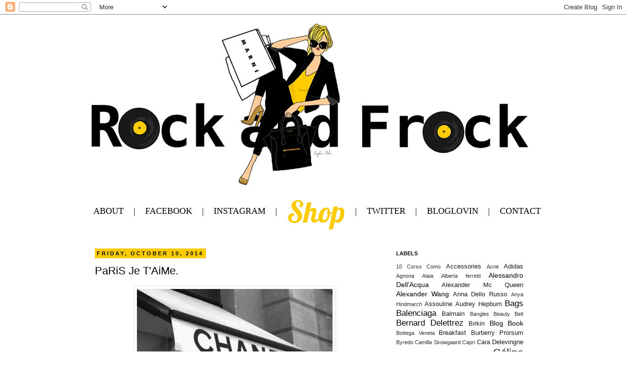

--- FILE ---
content_type: text/html; charset=UTF-8
request_url: http://www.rockandfrock.com/2014/10/paris-je-taime.html
body_size: 20478
content:
<!DOCTYPE html>
<html class='v2' dir='ltr' xmlns='http://www.w3.org/1999/xhtml' xmlns:b='http://www.google.com/2005/gml/b' xmlns:data='http://www.google.com/2005/gml/data' xmlns:expr='http://www.google.com/2005/gml/expr'>
<head>
<link href='https://www.blogger.com/static/v1/widgets/335934321-css_bundle_v2.css' rel='stylesheet' type='text/css'/>
<meta content='IE=EmulateIE7' http-equiv='X-UA-Compatible'/>
<link href='http://fonts.googleapis.com/css?family=Lobster' rel='stylesheet' type='text/css'/>
<meta content='width=1100' name='viewport'/>
<meta content='text/html; charset=UTF-8' http-equiv='Content-Type'/>
<meta content='blogger' name='generator'/>
<link href='http://www.rockandfrock.com/favicon.ico' rel='icon' type='image/x-icon'/>
<link href='http://www.rockandfrock.com/2014/10/paris-je-taime.html' rel='canonical'/>
<link rel="alternate" type="application/atom+xml" title="RoCkaNdFRoCk - Atom" href="http://www.rockandfrock.com/feeds/posts/default" />
<link rel="alternate" type="application/rss+xml" title="RoCkaNdFRoCk - RSS" href="http://www.rockandfrock.com/feeds/posts/default?alt=rss" />
<link rel="service.post" type="application/atom+xml" title="RoCkaNdFRoCk - Atom" href="https://www.blogger.com/feeds/204180067129797557/posts/default" />

<link rel="alternate" type="application/atom+xml" title="RoCkaNdFRoCk - Atom" href="http://www.rockandfrock.com/feeds/7769553084110703195/comments/default" />
<!--Can't find substitution for tag [blog.ieCssRetrofitLinks]-->
<link href='https://blogger.googleusercontent.com/img/b/R29vZ2xl/AVvXsEjmBiA3O49h027GdeuGX26H8mRjNW4Ysk22WiaA0EUD-bQTIyGkSxWdVltcEznifFJ_HKSY_D70-NRfEtp-VhPb_fXwIjGvmzL427ms4z9BFTERmsVLwpz573MnWOknXmtunQwCHWr_4UU/s1600/tumblr_mxx63cvpcb1rmfv8to1_500.gif' rel='image_src'/>
<meta content='http://www.rockandfrock.com/2014/10/paris-je-taime.html' property='og:url'/>
<meta content='PaRiS Je T&#39;AiMe.' property='og:title'/>
<meta content='     I&#39;m leaving destination Paris, there are both mine &amp; my kid&#39;s birthday this weekend so we&#39;ll party in Paris  with my brother who lives ...' property='og:description'/>
<meta content='https://blogger.googleusercontent.com/img/b/R29vZ2xl/AVvXsEjmBiA3O49h027GdeuGX26H8mRjNW4Ysk22WiaA0EUD-bQTIyGkSxWdVltcEznifFJ_HKSY_D70-NRfEtp-VhPb_fXwIjGvmzL427ms4z9BFTERmsVLwpz573MnWOknXmtunQwCHWr_4UU/w1200-h630-p-k-no-nu/tumblr_mxx63cvpcb1rmfv8to1_500.gif' property='og:image'/>
<title>RoCkaNdFRoCk: PaRiS Je T'AiMe.</title>
<style type='text/css'>@font-face{font-family:'Gruppo';font-style:normal;font-weight:400;font-display:swap;src:url(//fonts.gstatic.com/s/gruppo/v23/WwkfxPmzE06v_ZW1UHrBGoIAUOo5.woff2)format('woff2');unicode-range:U+0100-02BA,U+02BD-02C5,U+02C7-02CC,U+02CE-02D7,U+02DD-02FF,U+0304,U+0308,U+0329,U+1D00-1DBF,U+1E00-1E9F,U+1EF2-1EFF,U+2020,U+20A0-20AB,U+20AD-20C0,U+2113,U+2C60-2C7F,U+A720-A7FF;}@font-face{font-family:'Gruppo';font-style:normal;font-weight:400;font-display:swap;src:url(//fonts.gstatic.com/s/gruppo/v23/WwkfxPmzE06v_ZW1XnrBGoIAUA.woff2)format('woff2');unicode-range:U+0000-00FF,U+0131,U+0152-0153,U+02BB-02BC,U+02C6,U+02DA,U+02DC,U+0304,U+0308,U+0329,U+2000-206F,U+20AC,U+2122,U+2191,U+2193,U+2212,U+2215,U+FEFF,U+FFFD;}</style>
<style id='page-skin-1' type='text/css'><!--
/*
-----------------------------------------------
Blogger Template Style
Name:     Simple
Designer: Josh Peterson
URL:      www.noaesthetic.com
----------------------------------------------- */
/* Variable definitions
====================
<Variable name="keycolor" description="Main Color" type="color" default="#66bbdd"/>
<Group description="Page Text" selector="body">
<Variable name="body.font" description="Font" type="font"
default="normal normal 12px Arial, Tahoma, Helvetica, FreeSans, sans-serif"/>
<Variable name="body.text.color" description="Text Color" type="color" default="#222222"/>
</Group>
<Group description="Backgrounds" selector=".body-fauxcolumns-outer">
<Variable name="body.background.color" description="Outer Background" type="color" default="#66bbdd"/>
<Variable name="content.background.color" description="Main Background" type="color" default="#ffffff"/>
<Variable name="header.background.color" description="Header Background" type="color" default="transparent"/>
</Group>
<Group description="Links" selector=".main-outer">
<Variable name="link.color" description="Link Color" type="color" default="#2288bb"/>
<Variable name="link.visited.color" description="Visited Color" type="color" default="#888888"/>
<Variable name="link.hover.color" description="Hover Color" type="color" default="#33aaff"/>
</Group>
<Group description="Blog Title" selector=".header h1">
<Variable name="header.font" description="Font" type="font"
default="normal normal 60px Arial, Tahoma, Helvetica, FreeSans, sans-serif"/>
<Variable name="header.text.color" description="Title Color" type="color" default="#3399bb" />
</Group>
<Group description="Blog Description" selector=".header .description">
<Variable name="description.text.color" description="Description Color" type="color"
default="#777777" />
</Group>
<Group description="Tabs Text" selector=".tabs-inner .widget li a">
<Variable name="tabs.font" description="Font" type="font"
default="normal normal 14px Arial, Tahoma, Helvetica, FreeSans, sans-serif"/>
<Variable name="tabs.text.color" description="Text Color" type="color" default="#999999"/>
<Variable name="tabs.selected.text.color" description="Selected Color" type="color" default="#000000"/>
</Group>
<Group description="Tabs Background" selector=".tabs-outer .PageList">
<Variable name="tabs.background.color" description="Background Color" type="color" default="#f5f5f5"/>
<Variable name="tabs.selected.background.color" description="Selected Color" type="color" default="#eeeeee"/>
</Group>
<Group description="Post Title" selector="h3.post-title, .comments h4">
<Variable name="post.title.font" description="Font" type="font"
default="normal normal 22px Arial, Tahoma, Helvetica, FreeSans, sans-serif"/>
</Group>
<Group description="Date Header" selector=".date-header">
<Variable name="date.header.color" description="Text Color" type="color"
default="#000000"/>
<Variable name="date.header.background.color" description="Background Color" type="color"
default="transparent"/>
</Group>
<Group description="Post Footer" selector=".post-footer">
<Variable name="post.footer.text.color" description="Text Color" type="color" default="#666666"/>
<Variable name="post.footer.background.color" description="Background Color" type="color"
default="#f9f9f9"/>
<Variable name="post.footer.border.color" description="Shadow Color" type="color" default="#eeeeee"/>
</Group>
<Group description="Gadgets" selector="h2">
<Variable name="widget.title.font" description="Title Font" type="font"
default="normal bold 11px Arial, Tahoma, Helvetica, FreeSans, sans-serif"/>
<Variable name="widget.title.text.color" description="Title Color" type="color" default="#000000"/>
<Variable name="widget.alternate.text.color" description="Alternate Color" type="color" default="#999999"/>
</Group>
<Group description="Images" selector=".main-inner">
<Variable name="image.background.color" description="Background Color" type="color" default="#ffffff"/>
<Variable name="image.border.color" description="Border Color" type="color" default="#eeeeee"/>
<Variable name="image.text.color" description="Caption Text Color" type="color" default="#000000"/>
</Group>
<Group description="Accents" selector=".content-inner">
<Variable name="body.rule.color" description="Separator Line Color" type="color" default="#eeeeee"/>
<Variable name="tabs.border.color" description="Tabs Border Color" type="color" default="transparent"/>
</Group>
<Variable name="body.background" description="Body Background" type="background"
color="#ffffff" default="$(color) none repeat scroll top left"/>
<Variable name="body.background.override" description="Body Background Override" type="string" default=""/>
<Variable name="body.background.gradient.cap" description="Body Gradient Cap" type="url"
default="url(http://www.blogblog.com/1kt/simple/gradients_light.png)"/>
<Variable name="body.background.gradient.tile" description="Body Gradient Tile" type="url"
default="url(http://www.blogblog.com/1kt/simple/body_gradient_tile_light.png)"/>
<Variable name="content.background.color.selector" description="Content Background Color Selector" type="string" default=".content-inner"/>
<Variable name="content.padding" description="Content Padding" type="length" default="10px"/>
<Variable name="content.padding.horizontal" description="Content Horizontal Padding" type="length" default="10px"/>
<Variable name="content.shadow.spread" description="Content Shadow Spread" type="length" default="40px"/>
<Variable name="content.shadow.spread.webkit" description="Content Shadow Spread (WebKit)" type="length" default="5px"/>
<Variable name="content.shadow.spread.ie" description="Content Shadow Spread (IE)" type="length" default="10px"/>
<Variable name="main.border.width" description="Main Border Width" type="length" default="0"/>
<Variable name="header.background.gradient" description="Header Gradient" type="url" default="none"/>
<Variable name="header.shadow.offset.left" description="Header Shadow Offset Left" type="length" default="-1px"/>
<Variable name="header.shadow.offset.top" description="Header Shadow Offset Top" type="length" default="-1px"/>
<Variable name="header.shadow.spread" description="Header Shadow Spread" type="length" default="1px"/>
<Variable name="header.padding" description="Header Padding" type="length" default="30px"/>
<Variable name="header.border.size" description="Header Border Size" type="length" default="1px"/>
<Variable name="header.bottom.border.size" description="Header Bottom Border Size" type="length" default="1px"/>
<Variable name="header.border.horizontalsize" description="Header Horizontal Border Size" type="length" default="0"/>
<Variable name="description.text.size" description="Description Text Size" type="string" default="140%"/>
<Variable name="tabs.margin.top" description="Tabs Margin Top" type="length" default="0" />
<Variable name="tabs.margin.side" description="Tabs Side Margin" type="length" default="30px" />
<Variable name="tabs.background.gradient" description="Tabs Background Gradient" type="url"
default="url(http://www.blogblog.com/1kt/simple/gradients_light.png)"/>
<Variable name="tabs.border.width" description="Tabs Border Width" type="length" default="1px"/>
<Variable name="tabs.bevel.border.width" description="Tabs Bevel Border Width" type="length" default="1px"/>
<Variable name="date.header.padding" description="Date Header Padding" type="string" default="inherit"/>
<Variable name="date.header.letterspacing" description="Date Header Letter Spacing" type="string" default="inherit"/>
<Variable name="date.header.margin" description="Date Header Margin" type="string" default="inherit"/>
<Variable name="post.margin.bottom" description="Post Bottom Margin" type="length" default="25px"/>
<Variable name="image.border.small.size" description="Image Border Small Size" type="length" default="2px"/>
<Variable name="image.border.large.size" description="Image Border Large Size" type="length" default="5px"/>
<Variable name="page.width.selector" description="Page Width Selector" type="string" default=".region-inner"/>
<Variable name="page.width" description="Page Width" type="string" default="auto"/>
<Variable name="main.section.margin" description="Main Section Margin" type="length" default="15px"/>
<Variable name="main.padding" description="Main Padding" type="length" default="15px"/>
<Variable name="main.padding.top" description="Main Padding Top" type="length" default="30px"/>
<Variable name="main.padding.bottom" description="Main Padding Bottom" type="length" default="30px"/>
<Variable name="paging.background"
color="#ffffff"
description="Background of blog paging area" type="background"
default="transparent none no-repeat scroll top center"/>
<Variable name="footer.bevel" description="Bevel border length of footer" type="length" default="0"/>
<Variable name="mobile.background.overlay" description="Mobile Background Overlay" type="string"
default="transparent none repeat scroll top left"/>
<Variable name="mobile.background.size" description="Mobile Background Size" type="string" default="auto"/>
<Variable name="mobile.button.color" description="Mobile Button Color" type="color" default="#ffffff" />
<Variable name="startSide" description="Side where text starts in blog language" type="automatic" default="left"/>
<Variable name="endSide" description="Side where text ends in blog language" type="automatic" default="right"/>
*/
/* Content
----------------------------------------------- */
body, .body-fauxcolumn-outer {
font: normal normal 14px 'Trebuchet MS', Trebuchet, sans-serif;
color: #000000;
background: #ffffff none repeat scroll top left;
padding: 0 0 0 0;
}
html body .region-inner {
min-width: 0;
max-width: 100%;
width: auto;
}
a:link {
text-decoration:none;
color: #000000;
}
a:visited {
text-decoration:none;
color: #000000;
}
a:hover {
text-decoration:underline;
color: #666666;
}
.body-fauxcolumn-outer .fauxcolumn-inner {
background: transparent none repeat scroll top left;
_background-image: none;
}
.body-fauxcolumn-outer .cap-top {
position: absolute;
z-index: 1;
height: 400px;
width: 100%;
background: #ffffff none repeat scroll top left;
}
.body-fauxcolumn-outer .cap-top .cap-left {
width: 100%;
background: transparent none repeat-x scroll top left;
_background-image: none;
}
.content-outer {
-moz-box-shadow: 0 0 0 rgba(0, 0, 0, .15);
-webkit-box-shadow: 0 0 0 rgba(0, 0, 0, .15);
-goog-ms-box-shadow: 0 0 0 #333333;
box-shadow: 0 0 0 rgba(0, 0, 0, .15);
margin-bottom: 1px;
}
.content-inner {
padding: 10px 40px;
}
.content-inner {
background-color: #ffffff;
}
/* Header
----------------------------------------------- */
.header-outer {
background: transparent none repeat-x scroll 0 -400px;
_background-image: none;
}
.Header h1 {
font: normal normal 40px 'Trebuchet MS',Trebuchet,Verdana,sans-serif;
color: #000000;
text-shadow: 0 0 0 rgba(0, 0, 0, .2);
}
.Header h1 a {
color: #000000;
}
.Header .description {
font-size: 18px;
color: #000000;
}
.header-inner .Header .titlewrapper {
padding: 22px 0;
}
.header-inner .Header .descriptionwrapper {
padding: 0 0;
}
/* Tabs
----------------------------------------------- */
.tabs-inner .section:first-child {
border-top: 0 solid #dddddd;
}
.tabs-inner .section:first-child ul {
margin-top: -1px;
border-top: 1px solid #dddddd;
border-left: 1px solid #dddddd;
border-right: 1px solid #dddddd;
}
.tabs-inner .widget ul {
background: transparent none repeat-x scroll 0 -800px;
_background-image: none;
border-bottom: 1px solid #dddddd;
margin-top: 0;
margin-left: -30px;
margin-right: -30px;
}
.tabs-inner .widget li a {
display: inline-block;
padding: .6em 1em;
font: normal normal 14px Gruppo;
color: #000000;
border-left: 1px solid #ffffff;
border-right: 1px solid #dddddd;
}
.tabs-inner .widget li:first-child a {
border-left: none;
}
.tabs-inner .widget li.selected a, .tabs-inner .widget li a:hover {
color: #000000;
background-color: #eeeeee;
text-decoration: none;
}
/* Columns
----------------------------------------------- */
.main-outer {
border-top: 0 solid transparent;
}
.fauxcolumn-left-outer .fauxcolumn-inner {
border-right: 1px solid transparent;
}
.fauxcolumn-right-outer .fauxcolumn-inner {
border-left: 1px solid transparent;
}
/* Headings
----------------------------------------------- */
h2 {
margin: 0 0 1em 0;
font: normal bold 11px 'Trebuchet MS',Trebuchet,Verdana,sans-serif;
color: #000000;
text-transform: uppercase;
}
/* Widgets
----------------------------------------------- */
.widget .zippy {
color: #999999;
text-shadow: 2px 2px 1px rgba(0, 0, 0, .1);
}
.widget .popular-posts ul {
list-style: none;
}
/* Posts
----------------------------------------------- */
.date-header span {
background-color: #fbcb00;
color: #000000;
padding: 0.4em;
letter-spacing: 3px;
margin: inherit;
}
.main-inner {
padding-top: 35px;
padding-bottom: 65px;
}
.main-inner .column-center-inner {
padding: 0 0;
}
.main-inner .column-center-inner .section {
margin: 0 1em;
}
.post {
margin: 0 0 45px 0;
}
h3.post-title, .comments h4 {
font: normal normal 22px 'Trebuchet MS',Trebuchet,Verdana,sans-serif;
margin: .75em 0 0;
}
.post-body {
font-size: 110%;
line-height: 1.4;
position: relative;
text-align: justify;
}
.post-body img, .post-body .tr-caption-container, .Profile img, .Image img,
.BlogList .item-thumbnail img {
padding: 2px;
background: #ffffff;
border: 1px solid #eeeeee;
-moz-box-shadow: 1px 1px 5px rgba(0, 0, 0, .1);
-webkit-box-shadow: 1px 1px 5px rgba(0, 0, 0, .1);
box-shadow: 1px 1px 5px rgba(0, 0, 0, .1);
}
.post-body img, .post-body .tr-caption-container {
padding: 5px;
}
.post-body .tr-caption-container {
color: #000000;
}
.post-body .tr-caption-container img {
padding: 0;
background: transparent;
border: none;
-moz-box-shadow: 0 0 0 rgba(0, 0, 0, .1);
-webkit-box-shadow: 0 0 0 rgba(0, 0, 0, .1);
box-shadow: 0 0 0 rgba(0, 0, 0, .1);
}
.post-header {
margin: 0 0 1.5em;
line-height: 1.6;
font-size: 90%;
}
.post-footer {
margin: 20px -2px 0;
padding: 5px 10px;
color: #000000;
background-color: #fbcb00;
border-bottom: 1px solid #eeeeee;
line-height: 1.6;
font-size: 90%;
}
#comments .comment-author {
padding-top: 1.5em;
border-top: 1px solid transparent;
background-position: 0 1.5em;
}
#comments .comment-author:first-child {
padding-top: 0;
border-top: none;
}
.avatar-image-container {
margin: .2em 0 0;
}
#comments .avatar-image-container img {
border: 1px solid #eeeeee;
}
/* Accents
---------------------------------------------- */
.section-columns td.columns-cell {
border-left: 1px solid transparent;
}
.blog-pager {
background: transparent url(http://www.blogblog.com/1kt/simple/paging_dot.png) repeat-x scroll top center;
}
.blog-pager-older-link, .home-link,
.blog-pager-newer-link {
background-color: #ffffff;
padding: 5px;
}
.footer-outer {
border-top: 1px dashed #bbbbbb;
}
/* Menu
------------------------------------------------*/
#menu {
width: 950px;
font-family: "trebuchet MS";
margin: 0 auto;
font-size: 18px;
text-align: center;
word-spacing: 0.5em;
overflow:hidden;
position:relative;
left: 50%;
margin-left: -455px;
z-index: 20;
}
#menu ul {
padding: 6px 0 7px 0;
margin: 0;
text-align: left;
}
#menu ul li {
display: inline;
}
#menu ul li a{
word-spacing: 0.5em;
text-decoration:none;
cursor: pointer;
-webkit-transition: background-color 0.2s ease-in-out;
-moz-transition: background-color 0.2s ease-in-out;
-ms-transition: background-color 0.2s ease-in-out;
-o-transition: background-color 0.2s ease-in-out;
transition: background-color 0.2s ease-in-out;
margin-right: 3px;
margin-left: 3px;
padding-top: 1px;
padding-right: 3px;
padding-bottom: 1px;
padding-left: 3px;
}
#menu ul li a:hover {
color:#000;
background-color: #FBCB00;
border-radius: 5px;
-moz-border-radius: 5px; /* firefox */
-webkit-border-radius: 5px; /* safari, chrome */
margin-right: 3px;
margin-left: 3px;
padding-top: 1px;
padding-right: 3px;
padding-bottom: 1px;
padding-left: 3px;
}
#intmenu2 {
font-family: 'Lobster', cursive;
font-size: 60px;
text-align: center;
vertical-align: middle;
color: #FBCB00;
}
/* Mobile
----------------------------------------------- */
body.mobile  {
background-size: auto;
}
.mobile .body-fauxcolumn-outer {
background: transparent none repeat scroll top left;
}
.mobile .body-fauxcolumn-outer .cap-top {
background-size: 100% auto;
}
.mobile .content-outer {
-webkit-box-shadow: 0 0 3px rgba(0, 0, 0, .15);
box-shadow: 0 0 3px rgba(0, 0, 0, .15);
padding: 0 0;
}
body.mobile .AdSense {
margin: 0 -0;
}
.mobile .tabs-inner .widget ul {
margin-left: 0;
margin-right: 0;
}
.mobile .post {
margin: 0;
}
.mobile .main-inner .column-center-inner .section {
margin: 0;
}
.mobile .date-header span {
padding: 0.1em 10px;
margin: 0 -10px;
}
.mobile h3.post-title {
margin: 0;
}
.mobile .blog-pager {
background: transparent none no-repeat scroll top center;
}
.mobile .footer-outer {
border-top: none;
}
.mobile .main-inner, .mobile .footer-inner {
background-color: #ffffff;
}
.mobile-index-contents {
color: #000000;
}
.mobile-link-button {
background-color: #000000;
}
.mobile-link-button a:link, .mobile-link-button a:visited {
color: #ffffff;
}
.mobile .tabs-inner .section:first-child {
border-top: none;
}
.mobile .tabs-inner .PageList .widget-content {
background-color: #eeeeee;
color: #000000;
border-top: 1px solid #dddddd;
border-bottom: 1px solid #dddddd;
}
.mobile .tabs-inner .PageList .widget-content .pagelist-arrow {
border-left: 1px solid #dddddd;
}

--></style>
<style id='template-skin-1' type='text/css'><!--
body {
min-width: 1000px;
}
.content-outer, .content-fauxcolumn-outer, .region-inner {
min-width: 1000px;
max-width: 1000px;
_width: 1000px;
}
.main-inner .columns {
padding-left: 0;
padding-right: 320px;
}
.main-inner .fauxcolumn-center-outer {
left: 0;
right: 320px;
/* IE6 does not respect left and right together */
_width: expression(this.parentNode.offsetWidth -
parseInt("0") -
parseInt("320px") + 'px');
}
.main-inner .fauxcolumn-left-outer {
width: 0;
}
.main-inner .fauxcolumn-right-outer {
width: 320px;
}
.main-inner .column-left-outer {
width: 0;
right: 100%;
margin-left: -0;
}
.main-inner .column-right-outer {
width: 320px;
margin-right: -320px;
}
#layout {
min-width: 0;
}
#layout .content-outer {
min-width: 0;
width: 800px;
}
#layout .region-inner {
min-width: 0;
width: auto;
}
--></style>
<link href='https://www.blogger.com/dyn-css/authorization.css?targetBlogID=204180067129797557&amp;zx=23af583b-4811-4d4e-ad52-6a4d4a763630' media='none' onload='if(media!=&#39;all&#39;)media=&#39;all&#39;' rel='stylesheet'/><noscript><link href='https://www.blogger.com/dyn-css/authorization.css?targetBlogID=204180067129797557&amp;zx=23af583b-4811-4d4e-ad52-6a4d4a763630' rel='stylesheet'/></noscript>
<meta name='google-adsense-platform-account' content='ca-host-pub-1556223355139109'/>
<meta name='google-adsense-platform-domain' content='blogspot.com'/>

</head>
<body class='loading'>
<div class='navbar section' id='navbar'><div class='widget Navbar' data-version='1' id='Navbar1'><script type="text/javascript">
    function setAttributeOnload(object, attribute, val) {
      if(window.addEventListener) {
        window.addEventListener('load',
          function(){ object[attribute] = val; }, false);
      } else {
        window.attachEvent('onload', function(){ object[attribute] = val; });
      }
    }
  </script>
<div id="navbar-iframe-container"></div>
<script type="text/javascript" src="https://apis.google.com/js/platform.js"></script>
<script type="text/javascript">
      gapi.load("gapi.iframes:gapi.iframes.style.bubble", function() {
        if (gapi.iframes && gapi.iframes.getContext) {
          gapi.iframes.getContext().openChild({
              url: 'https://www.blogger.com/navbar/204180067129797557?po\x3d7769553084110703195\x26origin\x3dhttp://www.rockandfrock.com',
              where: document.getElementById("navbar-iframe-container"),
              id: "navbar-iframe"
          });
        }
      });
    </script><script type="text/javascript">
(function() {
var script = document.createElement('script');
script.type = 'text/javascript';
script.src = '//pagead2.googlesyndication.com/pagead/js/google_top_exp.js';
var head = document.getElementsByTagName('head')[0];
if (head) {
head.appendChild(script);
}})();
</script>
</div></div>
<div class='body-fauxcolumns'>
<div class='fauxcolumn-outer body-fauxcolumn-outer'>
<div class='cap-top'>
<div class='cap-left'></div>
<div class='cap-right'></div>
</div>
<div class='fauxborder-left'>
<div class='fauxborder-right'></div>
<div class='fauxcolumn-inner'>
</div>
</div>
<div class='cap-bottom'>
<div class='cap-left'></div>
<div class='cap-right'></div>
</div>
</div>
</div>
<div class='content'>
<div class='content-fauxcolumns'>
<div class='fauxcolumn-outer content-fauxcolumn-outer'>
<div class='cap-top'>
<div class='cap-left'></div>
<div class='cap-right'></div>
</div>
<div class='fauxborder-left'>
<div class='fauxborder-right'></div>
<div class='fauxcolumn-inner'>
</div>
</div>
<div class='cap-bottom'>
<div class='cap-left'></div>
<div class='cap-right'></div>
</div>
</div>
</div>
<div class='content-outer'>
<div class='content-cap-top cap-top'>
<div class='cap-left'></div>
<div class='cap-right'></div>
</div>
<div class='fauxborder-left content-fauxborder-left'>
<div class='fauxborder-right content-fauxborder-right'></div>
<div class='content-inner'>
<header>
<div class='header-outer'>
<div class='header-cap-top cap-top'>
<div class='cap-left'></div>
<div class='cap-right'></div>
</div>
<div class='fauxborder-left header-fauxborder-left'>
<div class='fauxborder-right header-fauxborder-right'></div>
<div class='region-inner header-inner'>
<div class='header section' id='header'><div class='widget Header' data-version='1' id='Header1'>
<div id='header-inner'>
<a href='http://www.rockandfrock.com/' style='display: block'>
<img alt='RoCkaNdFRoCk' height='350px; ' id='Header1_headerimg' src='https://blogger.googleusercontent.com/img/b/R29vZ2xl/AVvXsEhr6IFib8lF-v83GLF7mfbkr6g6ebTHv5W-XpmHNCW13xdRr5UBf8KrZ8le-XGUEDyy1iWK-yFYdxSmPJWgD9B1vvVzsHWr1foJB7toWaRdcb_YVg3QC2GCAMTQ3dNoh2vwm20R5q5Yw8_7/s1600/RockandFrock_1000b.jpg' style='display: block' width='906px; '/>
</a>
</div>
</div></div>
</div>
</div>
<div class='header-cap-bottom cap-bottom'>
<div class='cap-left'></div>
<div class='cap-right'></div>
</div>
</div>
</header>
<div id='menu'>
<ul>
<li><a href='http://www.rockandfrock.com/2011/10/this-is-me.html'>ABOUT</a> |</li>
<li><a href='https://www.facebook.com/pages/Rock-and-Frock/211292905604674' target='_blank'>FACEBOOK</a></li>
<li> | <a href='http://instagram.com/rockandfrock' target='_blank'>INSTAGRAM</a></li>
<li> | <a href='http://rockandfrock.tictail.com/' id='intmenu2' target='_blank'>Shop</a></li>
<li> | <a href='https://twitter.com/search/realtime/rockandfrock' target='_blank'>TWITTER</a></li>
<li> | <a href='http://www.bloglovin.com/blog/3080040/rock-and-frock' target='_blank'>BLOGLOVIN</a></li>
<li> | <a href='mailto:rockandfrockblog@gmail.com'>CONTACT</a></li>
</ul>
</div>
<div class='tabs-outer'>
<div class='tabs-cap-top cap-top'>
<div class='cap-left'></div>
<div class='cap-right'></div>
</div>
<div class='fauxborder-left tabs-fauxborder-left'>
<div class='fauxborder-right tabs-fauxborder-right'></div>
<div class='region-inner tabs-inner'>
<div class='tabs no-items section' id='crosscol'></div>
<div class='tabs no-items section' id='crosscol-overflow'></div>
</div>
</div>
<div class='tabs-cap-bottom cap-bottom'>
<div class='cap-left'></div>
<div class='cap-right'></div>
</div>
</div>
<div class='main-outer'>
<div class='main-cap-top cap-top'>
<div class='cap-left'></div>
<div class='cap-right'></div>
</div>
<div class='fauxborder-left main-fauxborder-left'>
<div class='fauxborder-right main-fauxborder-right'></div>
<div class='region-inner main-inner'>
<div class='columns fauxcolumns'>
<div class='fauxcolumn-outer fauxcolumn-center-outer'>
<div class='cap-top'>
<div class='cap-left'></div>
<div class='cap-right'></div>
</div>
<div class='fauxborder-left'>
<div class='fauxborder-right'></div>
<div class='fauxcolumn-inner'>
</div>
</div>
<div class='cap-bottom'>
<div class='cap-left'></div>
<div class='cap-right'></div>
</div>
</div>
<div class='fauxcolumn-outer fauxcolumn-left-outer'>
<div class='cap-top'>
<div class='cap-left'></div>
<div class='cap-right'></div>
</div>
<div class='fauxborder-left'>
<div class='fauxborder-right'></div>
<div class='fauxcolumn-inner'>
</div>
</div>
<div class='cap-bottom'>
<div class='cap-left'></div>
<div class='cap-right'></div>
</div>
</div>
<div class='fauxcolumn-outer fauxcolumn-right-outer'>
<div class='cap-top'>
<div class='cap-left'></div>
<div class='cap-right'></div>
</div>
<div class='fauxborder-left'>
<div class='fauxborder-right'></div>
<div class='fauxcolumn-inner'>
</div>
</div>
<div class='cap-bottom'>
<div class='cap-left'></div>
<div class='cap-right'></div>
</div>
</div>
<!-- corrects IE6 width calculation -->
<div class='columns-inner'>
<div class='column-center-outer'>
<div class='column-center-inner'>
<div class='main section' id='main'><div class='widget Blog' data-version='1' id='Blog1'>
<div class='blog-posts hfeed'>

          <div class="date-outer">
        
<h2 class='date-header'><span>Friday, October 10, 2014</span></h2>

          <div class="date-posts">
        
<div class='post-outer'>
<div class='post hentry'>
<a name='7769553084110703195'></a>
<h3 class='post-title entry-title'>
PaRiS Je T'AiMe.
</h3>
<div class='post-header'>
<div class='post-header-line-1'></div>
</div>
<div class='post-body entry-content' id='post-body-7769553084110703195'>
<div class="separator" style="clear: both; text-align: center;">
<a href="https://blogger.googleusercontent.com/img/b/R29vZ2xl/AVvXsEjmBiA3O49h027GdeuGX26H8mRjNW4Ysk22WiaA0EUD-bQTIyGkSxWdVltcEznifFJ_HKSY_D70-NRfEtp-VhPb_fXwIjGvmzL427ms4z9BFTERmsVLwpz573MnWOknXmtunQwCHWr_4UU/s1600/tumblr_mxx63cvpcb1rmfv8to1_500.gif" imageanchor="1" style="margin-left: 1em; margin-right: 1em;"><img border="0" height="225" src="https://blogger.googleusercontent.com/img/b/R29vZ2xl/AVvXsEjmBiA3O49h027GdeuGX26H8mRjNW4Ysk22WiaA0EUD-bQTIyGkSxWdVltcEznifFJ_HKSY_D70-NRfEtp-VhPb_fXwIjGvmzL427ms4z9BFTERmsVLwpz573MnWOknXmtunQwCHWr_4UU/s1600/tumblr_mxx63cvpcb1rmfv8to1_500.gif" width="400" /></a></div>
<div class="separator" style="clear: both; text-align: center;">
<br /></div>
<div class="separator" style="clear: both; text-align: center;">
<span style="background-color: #f1c232;">I'm leaving destination Paris, there are both mine &amp; my kid's birthday this weekend so we'll party in Paris</span> with my brother who lives there&#8230;<span style="background-color: #f1c232;">a birthday means a present and I sincerely hope to catch a gift in Rue Cambon, but I'm not sure at all to succeed</span> ( the trip itself should be my gift ), <span style="background-color: #f1c232;">however Paris is always a good idea&#8230;</span>Follow my trip on Instagram or Facebook, as I'll be back bloggin' next Wednesday&#8230;</div>
<div class="separator" style="clear: both; text-align: center;">
<span style="background-color: #f1c232;">Happy Weekend!!!!!!!!!!!!!!!!!!!</span></div>
<div class="separator" style="clear: both; text-align: center;">
<span style="background-color: #f1c232;">xoxoxoxo</span></div>
<div class="separator" style="clear: both; text-align: center;">
--------------------------------------------------------</div>
<div class="separator" style="clear: both; text-align: center;">
<span style="background-color: #f1c232;">Sono in partenza per un weekend parigino vado essenzialmente:</span> 1) <span style="background-color: #f1c232;">a festeggiare il mio compleanno</span> ( uno degli ultimi da festeggiare, <span style="background-color: #f1c232;">lunedì sono 39 ahimè</span>&nbsp;) 2) <span style="background-color: #f1c232;">a trovare il fratello emigrato</span> 3) <span style="background-color: #f1c232;">a cercare di farmi regalare qualcosa da Chanel </span><span style="background-color: white;">( ma la vedo assai dura, il marito si proclama in "spending review" ndr )&#8230;</span><span style="background-color: #f1c232;">Seguite aggiornamenti in tempo reale via Instagram e Facebook</span>, poi sul Blog ci rivediamo Mercoledì&#8230;<span style="background-color: #f1c232;">Buon Weekend!!!!!!!!!!!!!!!!!!!!!</span></div>
<div class="separator" style="clear: both; text-align: center;">
<span style="background-color: #f1c232;">xoxoxoxo</span></div>
<div style='clear: both;'></div>
</div>
<div class='post-footer'>
<div class='post-footer-line post-footer-line-1'><span class='post-author vcard'>
Published by
<span class='fn'>Valeria</span>
</span>
<span class='post-timestamp'>
@
<a class='timestamp-link' href='http://www.rockandfrock.com/2014/10/paris-je-taime.html' rel='bookmark' title='permanent link'><abbr class='published' title='2014-10-10T07:18:00+02:00'>7:18&#8239;AM</abbr></a>
</span>
<span class='post-comment-link'>
</span>
<span class='post-icons'>
<span class='item-control blog-admin pid-1287833924'>
<a href='https://www.blogger.com/post-edit.g?blogID=204180067129797557&postID=7769553084110703195&from=pencil' title='Edit Post'>
<img alt='' class='icon-action' height='18' src='https://resources.blogblog.com/img/icon18_edit_allbkg.gif' width='18'/>
</a>
</span>
</span>
<div class='post-share-buttons goog-inline-block'>
<a class='goog-inline-block share-button sb-email' href='https://www.blogger.com/share-post.g?blogID=204180067129797557&postID=7769553084110703195&target=email' target='_blank' title='Email This'><span class='share-button-link-text'>Email This</span></a><a class='goog-inline-block share-button sb-blog' href='https://www.blogger.com/share-post.g?blogID=204180067129797557&postID=7769553084110703195&target=blog' onclick='window.open(this.href, "_blank", "height=270,width=475"); return false;' target='_blank' title='BlogThis!'><span class='share-button-link-text'>BlogThis!</span></a><a class='goog-inline-block share-button sb-twitter' href='https://www.blogger.com/share-post.g?blogID=204180067129797557&postID=7769553084110703195&target=twitter' target='_blank' title='Share to X'><span class='share-button-link-text'>Share to X</span></a><a class='goog-inline-block share-button sb-facebook' href='https://www.blogger.com/share-post.g?blogID=204180067129797557&postID=7769553084110703195&target=facebook' onclick='window.open(this.href, "_blank", "height=430,width=640"); return false;' target='_blank' title='Share to Facebook'><span class='share-button-link-text'>Share to Facebook</span></a><a class='goog-inline-block share-button sb-pinterest' href='https://www.blogger.com/share-post.g?blogID=204180067129797557&postID=7769553084110703195&target=pinterest' target='_blank' title='Share to Pinterest'><span class='share-button-link-text'>Share to Pinterest</span></a>
</div>
</div>
<div class='post-footer-line post-footer-line-2'><span class='post-labels'>
Labels:
<a href='http://www.rockandfrock.com/search/label/Chanel' rel='tag'>Chanel</a>,
<a href='http://www.rockandfrock.com/search/label/Paris' rel='tag'>Paris</a>,
<a href='http://www.rockandfrock.com/search/label/Valeria' rel='tag'>Valeria</a>
</span>
</div>
<div class='post-footer-line post-footer-line-3'><span class='post-location'>
</span>
</div>
</div>
</div>
<div class='comments' id='comments'>
<a name='comments'></a>
<h4>6 comments:</h4>
<div class='comments-content'>
<script async='async' src='' type='text/javascript'></script>
<script type='text/javascript'>
    (function() {
      var items = null;
      var msgs = null;
      var config = {};

// <![CDATA[
      var cursor = null;
      if (items && items.length > 0) {
        cursor = parseInt(items[items.length - 1].timestamp) + 1;
      }

      var bodyFromEntry = function(entry) {
        var text = (entry &&
                    ((entry.content && entry.content.$t) ||
                     (entry.summary && entry.summary.$t))) ||
            '';
        if (entry && entry.gd$extendedProperty) {
          for (var k in entry.gd$extendedProperty) {
            if (entry.gd$extendedProperty[k].name == 'blogger.contentRemoved') {
              return '<span class="deleted-comment">' + text + '</span>';
            }
          }
        }
        return text;
      }

      var parse = function(data) {
        cursor = null;
        var comments = [];
        if (data && data.feed && data.feed.entry) {
          for (var i = 0, entry; entry = data.feed.entry[i]; i++) {
            var comment = {};
            // comment ID, parsed out of the original id format
            var id = /blog-(\d+).post-(\d+)/.exec(entry.id.$t);
            comment.id = id ? id[2] : null;
            comment.body = bodyFromEntry(entry);
            comment.timestamp = Date.parse(entry.published.$t) + '';
            if (entry.author && entry.author.constructor === Array) {
              var auth = entry.author[0];
              if (auth) {
                comment.author = {
                  name: (auth.name ? auth.name.$t : undefined),
                  profileUrl: (auth.uri ? auth.uri.$t : undefined),
                  avatarUrl: (auth.gd$image ? auth.gd$image.src : undefined)
                };
              }
            }
            if (entry.link) {
              if (entry.link[2]) {
                comment.link = comment.permalink = entry.link[2].href;
              }
              if (entry.link[3]) {
                var pid = /.*comments\/default\/(\d+)\?.*/.exec(entry.link[3].href);
                if (pid && pid[1]) {
                  comment.parentId = pid[1];
                }
              }
            }
            comment.deleteclass = 'item-control blog-admin';
            if (entry.gd$extendedProperty) {
              for (var k in entry.gd$extendedProperty) {
                if (entry.gd$extendedProperty[k].name == 'blogger.itemClass') {
                  comment.deleteclass += ' ' + entry.gd$extendedProperty[k].value;
                } else if (entry.gd$extendedProperty[k].name == 'blogger.displayTime') {
                  comment.displayTime = entry.gd$extendedProperty[k].value;
                }
              }
            }
            comments.push(comment);
          }
        }
        return comments;
      };

      var paginator = function(callback) {
        if (hasMore()) {
          var url = config.feed + '?alt=json&v=2&orderby=published&reverse=false&max-results=50';
          if (cursor) {
            url += '&published-min=' + new Date(cursor).toISOString();
          }
          window.bloggercomments = function(data) {
            var parsed = parse(data);
            cursor = parsed.length < 50 ? null
                : parseInt(parsed[parsed.length - 1].timestamp) + 1
            callback(parsed);
            window.bloggercomments = null;
          }
          url += '&callback=bloggercomments';
          var script = document.createElement('script');
          script.type = 'text/javascript';
          script.src = url;
          document.getElementsByTagName('head')[0].appendChild(script);
        }
      };
      var hasMore = function() {
        return !!cursor;
      };
      var getMeta = function(key, comment) {
        if ('iswriter' == key) {
          var matches = !!comment.author
              && comment.author.name == config.authorName
              && comment.author.profileUrl == config.authorUrl;
          return matches ? 'true' : '';
        } else if ('deletelink' == key) {
          return config.baseUri + '/comment/delete/'
               + config.blogId + '/' + comment.id;
        } else if ('deleteclass' == key) {
          return comment.deleteclass;
        }
        return '';
      };

      var replybox = null;
      var replyUrlParts = null;
      var replyParent = undefined;

      var onReply = function(commentId, domId) {
        if (replybox == null) {
          // lazily cache replybox, and adjust to suit this style:
          replybox = document.getElementById('comment-editor');
          if (replybox != null) {
            replybox.height = '250px';
            replybox.style.display = 'block';
            replyUrlParts = replybox.src.split('#');
          }
        }
        if (replybox && (commentId !== replyParent)) {
          replybox.src = '';
          document.getElementById(domId).insertBefore(replybox, null);
          replybox.src = replyUrlParts[0]
              + (commentId ? '&parentID=' + commentId : '')
              + '#' + replyUrlParts[1];
          replyParent = commentId;
        }
      };

      var hash = (window.location.hash || '#').substring(1);
      var startThread, targetComment;
      if (/^comment-form_/.test(hash)) {
        startThread = hash.substring('comment-form_'.length);
      } else if (/^c[0-9]+$/.test(hash)) {
        targetComment = hash.substring(1);
      }

      // Configure commenting API:
      var configJso = {
        'maxDepth': config.maxThreadDepth
      };
      var provider = {
        'id': config.postId,
        'data': items,
        'loadNext': paginator,
        'hasMore': hasMore,
        'getMeta': getMeta,
        'onReply': onReply,
        'rendered': true,
        'initComment': targetComment,
        'initReplyThread': startThread,
        'config': configJso,
        'messages': msgs
      };

      var render = function() {
        if (window.goog && window.goog.comments) {
          var holder = document.getElementById('comment-holder');
          window.goog.comments.render(holder, provider);
        }
      };

      // render now, or queue to render when library loads:
      if (window.goog && window.goog.comments) {
        render();
      } else {
        window.goog = window.goog || {};
        window.goog.comments = window.goog.comments || {};
        window.goog.comments.loadQueue = window.goog.comments.loadQueue || [];
        window.goog.comments.loadQueue.push(render);
      }
    })();
// ]]>
  </script>
<div id='comment-holder'>
<div class="comment-thread toplevel-thread"><ol id="top-ra"><li class="comment" id="c8227892961446256615"><div class="avatar-image-container"><img src="//blogger.googleusercontent.com/img/b/R29vZ2xl/AVvXsEh36NbAnqX-sT4MCKd4dm32f-NQs0iL0172yan2gHsSfH-NqzSoV-MVI-z1WSUr6C2Jjpcgqw-f9UG4qNBXUCbYraIWv4FdOoEavjNTiYhs4QoiqOw6iyh5n1atB4506g/s45-c/*" alt=""/></div><div class="comment-block"><div class="comment-header"><cite class="user"><a href="https://www.blogger.com/profile/06774681434106871873" rel="nofollow">Świat w kolorze blond</a></cite><span class="icon user "></span><span class="datetime secondary-text"><a rel="nofollow" href="http://www.rockandfrock.com/2014/10/paris-je-taime.html?showComment=1412918982759#c8227892961446256615">October 10, 2014 at 7:29&#8239;AM</a></span></div><p class="comment-content">Interesting post:-) <br>Swiatwkolorzeblond.com </p><span class="comment-actions secondary-text"><a class="comment-reply" target="_self" data-comment-id="8227892961446256615">Reply</a><span class="item-control blog-admin blog-admin pid-1837193760"><a target="_self" href="https://www.blogger.com/comment/delete/204180067129797557/8227892961446256615">Delete</a></span></span></div><div class="comment-replies"><div id="c8227892961446256615-rt" class="comment-thread inline-thread hidden"><span class="thread-toggle thread-expanded"><span class="thread-arrow"></span><span class="thread-count"><a target="_self">Replies</a></span></span><ol id="c8227892961446256615-ra" class="thread-chrome thread-expanded"><div></div><div id="c8227892961446256615-continue" class="continue"><a class="comment-reply" target="_self" data-comment-id="8227892961446256615">Reply</a></div></ol></div></div><div class="comment-replybox-single" id="c8227892961446256615-ce"></div></li><li class="comment" id="c9147366045883031593"><div class="avatar-image-container"><img src="//www.blogger.com/img/blogger_logo_round_35.png" alt=""/></div><div class="comment-block"><div class="comment-header"><cite class="user"><a href="https://www.blogger.com/profile/01715762456230290591" rel="nofollow">Unknown</a></cite><span class="icon user "></span><span class="datetime secondary-text"><a rel="nofollow" href="http://www.rockandfrock.com/2014/10/paris-je-taime.html?showComment=1412928818014#c9147366045883031593">October 10, 2014 at 10:13&#8239;AM</a></span></div><p class="comment-content">Che meraviglia, goditi week-end, Parigi e famiglia!</p><span class="comment-actions secondary-text"><a class="comment-reply" target="_self" data-comment-id="9147366045883031593">Reply</a><span class="item-control blog-admin blog-admin pid-476645941"><a target="_self" href="https://www.blogger.com/comment/delete/204180067129797557/9147366045883031593">Delete</a></span></span></div><div class="comment-replies"><div id="c9147366045883031593-rt" class="comment-thread inline-thread hidden"><span class="thread-toggle thread-expanded"><span class="thread-arrow"></span><span class="thread-count"><a target="_self">Replies</a></span></span><ol id="c9147366045883031593-ra" class="thread-chrome thread-expanded"><div></div><div id="c9147366045883031593-continue" class="continue"><a class="comment-reply" target="_self" data-comment-id="9147366045883031593">Reply</a></div></ol></div></div><div class="comment-replybox-single" id="c9147366045883031593-ce"></div></li><li class="comment" id="c1223437524060431200"><div class="avatar-image-container"><img src="//blogger.googleusercontent.com/img/b/R29vZ2xl/AVvXsEiJHfrctuBWwzc737agjJG58lV_LJeQcaJ1p_31HwH2yVCrOMEIVNC2NJP2qjIaoc3MyvfDQ0-Aah_oAqelt-U-zISYGGRI5L2HSHldgEpPa_-RoFritg9t4Mzby98DFA/s45-c/*" alt=""/></div><div class="comment-block"><div class="comment-header"><cite class="user"><a href="https://www.blogger.com/profile/17098699568168874046" rel="nofollow">Enza</a></cite><span class="icon user "></span><span class="datetime secondary-text"><a rel="nofollow" href="http://www.rockandfrock.com/2014/10/paris-je-taime.html?showComment=1412943096320#c1223437524060431200">October 10, 2014 at 2:11&#8239;PM</a></span></div><p class="comment-content">Divertiti! ...E di a tuo marito di far girare l&#39;economia!!! :D<br><br>un bacio<br>Enza</p><span class="comment-actions secondary-text"><a class="comment-reply" target="_self" data-comment-id="1223437524060431200">Reply</a><span class="item-control blog-admin blog-admin pid-907653819"><a target="_self" href="https://www.blogger.com/comment/delete/204180067129797557/1223437524060431200">Delete</a></span></span></div><div class="comment-replies"><div id="c1223437524060431200-rt" class="comment-thread inline-thread hidden"><span class="thread-toggle thread-expanded"><span class="thread-arrow"></span><span class="thread-count"><a target="_self">Replies</a></span></span><ol id="c1223437524060431200-ra" class="thread-chrome thread-expanded"><div></div><div id="c1223437524060431200-continue" class="continue"><a class="comment-reply" target="_self" data-comment-id="1223437524060431200">Reply</a></div></ol></div></div><div class="comment-replybox-single" id="c1223437524060431200-ce"></div></li><li class="comment" id="c1818398242224891879"><div class="avatar-image-container"><img src="//www.blogger.com/img/blogger_logo_round_35.png" alt=""/></div><div class="comment-block"><div class="comment-header"><cite class="user"><a href="https://www.blogger.com/profile/12126223327776563791" rel="nofollow">Unknown</a></cite><span class="icon user "></span><span class="datetime secondary-text"><a rel="nofollow" href="http://www.rockandfrock.com/2014/10/paris-je-taime.html?showComment=1412949543715#c1818398242224891879">October 10, 2014 at 3:59&#8239;PM</a></span></div><p class="comment-content">Bon Voyage cherie!!</p><span class="comment-actions secondary-text"><a class="comment-reply" target="_self" data-comment-id="1818398242224891879">Reply</a><span class="item-control blog-admin blog-admin pid-222107444"><a target="_self" href="https://www.blogger.com/comment/delete/204180067129797557/1818398242224891879">Delete</a></span></span></div><div class="comment-replies"><div id="c1818398242224891879-rt" class="comment-thread inline-thread hidden"><span class="thread-toggle thread-expanded"><span class="thread-arrow"></span><span class="thread-count"><a target="_self">Replies</a></span></span><ol id="c1818398242224891879-ra" class="thread-chrome thread-expanded"><div></div><div id="c1818398242224891879-continue" class="continue"><a class="comment-reply" target="_self" data-comment-id="1818398242224891879">Reply</a></div></ol></div></div><div class="comment-replybox-single" id="c1818398242224891879-ce"></div></li><li class="comment" id="c7222453226981371798"><div class="avatar-image-container"><img src="//www.blogger.com/img/blogger_logo_round_35.png" alt=""/></div><div class="comment-block"><div class="comment-header"><cite class="user"><a href="https://www.blogger.com/profile/11917898479339617750" rel="nofollow">xjd7410@gmail.com</a></cite><span class="icon user "></span><span class="datetime secondary-text"><a rel="nofollow" href="http://www.rockandfrock.com/2014/10/paris-je-taime.html?showComment=1444814820291#c7222453226981371798">October 14, 2015 at 11:27&#8239;AM</a></span></div><p class="comment-content">20151014 junda<br><a href="http://www.louisvuitton-inc.com" rel="nofollow"><strong>Louis Vuitton Luxury Official Website</strong></a><br><a href="http://www.mk-michaelkorsoutletonline.com" rel="nofollow"><strong>michael kors outlet online</strong></a><br><a href="http://www.ugg-boots.eu.com" rel="nofollow"><strong>ugg boots clearance</strong></a><br><a href="http://www.women-ugg-boots.com" rel="nofollow"><strong>ugg boots</strong></a><br><a href="http://www.michael--korsoutlet.us.com" rel="nofollow"><strong>Michael Kors Outlet Online Mall</strong></a><br><a href="http://www.kobeshoes.org" rel="nofollow"><strong>Buy Kobe Shoes Online Discount</strong></a><br><a href="http://www.nike-airmax.org.uk" rel="nofollow"><strong>air max 90</strong></a><br><a href="http://www.michaelkorshandbag.org.uk" rel="nofollow"><strong>michael kors handbag</strong></a><br><a href="http://www.michaelkors-outletonline.eu" rel="nofollow"><strong>michael kors outlet</strong></a><br><a href="http://www.michael-kors-bags.co.uk" rel="nofollow"><strong>michael kors bags</strong></a><br><a href="http://www.cheaplouisvuittonhandbags.org" rel="nofollow"><strong>cheap louis vuitton</strong></a><br><a href="http://www.louisvuittonuk.me.uk" rel="nofollow"><strong>Louis Vuitton Bags Outlet Store</strong></a><br><a href="http://www.michaelkors-outlet.name" rel="nofollow"><strong>Michael Kors Outlet Real Handbags Online</strong></a><br><a href="http://www.ugg-boots.net.co" rel="nofollow"><strong>ugg boots</strong></a><br><a href="http://www.michaelkorsoutletonline.name" rel="nofollow"><strong>Michael Kors Online Outlet Shop</strong></a><br><a href="http://www.louisvuitton.us.com" rel="nofollow"><strong>louis vuitton</strong></a><br><a href="http://www.coachoutlet-storeonline.us.com" rel="nofollow"><strong>Coach Outlet Store Online Shop</strong></a><br><a href="http://www.cheap--nfljerseys.us.com" rel="nofollow"><strong>nfl jerseys</strong></a><br><a href="http://www.louisvuitton-handbags.com.co" rel="nofollow"><strong>Louis Vuitton Bags On Sale</strong></a><br><a href="http://www.hollisteruksale.me.uk" rel="nofollow"><strong>Hollister uk</strong></a><br><a href="http://www.coach-factoryoutlet.in.net" rel="nofollow"><strong>Coach Factory Outlet Online Sale</strong></a><br><a href="http://www.coach-factoryoutlet.cc" rel="nofollow"><strong>Coach Factory Outlet Private Sale</strong></a><br><a href="http://www.true-religion-outlet.in.net" rel="nofollow"><strong>true religion outlet</strong></a><br><a href="http://www.canada-goosejackets.net" rel="nofollow"><strong>Canada Goose Jackets Outlet Online Sale</strong></a><br><a href="http://www.uggboots-sale.in.net" rel="nofollow"><strong>ugg boots</strong></a><br><a href="http://www.uggbootoutlet.in.net" rel="nofollow"><strong>ugg boots outlet</strong></a><br><a href="http://www.coachfactoryoutletus.in.net" rel="nofollow"><strong>Coach Outlet Store Online Handbags Clearance</strong></a><br><a href="http://www.coachoutlet-coachfactory.us.com" rel="nofollow"><strong>Coach Factory Outlet Private Sale</strong></a><br><a href="http://www.hollisters.cc" rel="nofollow"><strong>hollister clothing store</strong></a><br><a href="http://www.louisvuittonoutlet.net.co" rel="nofollow"><strong>louis vuitton outlet</strong></a><br></p><span class="comment-actions secondary-text"><a class="comment-reply" target="_self" data-comment-id="7222453226981371798">Reply</a><span class="item-control blog-admin blog-admin pid-406244488"><a target="_self" href="https://www.blogger.com/comment/delete/204180067129797557/7222453226981371798">Delete</a></span></span></div><div class="comment-replies"><div id="c7222453226981371798-rt" class="comment-thread inline-thread hidden"><span class="thread-toggle thread-expanded"><span class="thread-arrow"></span><span class="thread-count"><a target="_self">Replies</a></span></span><ol id="c7222453226981371798-ra" class="thread-chrome thread-expanded"><div></div><div id="c7222453226981371798-continue" class="continue"><a class="comment-reply" target="_self" data-comment-id="7222453226981371798">Reply</a></div></ol></div></div><div class="comment-replybox-single" id="c7222453226981371798-ce"></div></li><li class="comment" id="c58608834596050852"><div class="avatar-image-container"><img src="//www.blogger.com/img/blogger_logo_round_35.png" alt=""/></div><div class="comment-block"><div class="comment-header"><cite class="user"><a href="https://www.blogger.com/profile/05689883938493088187" rel="nofollow">Foogle Packers and Movers</a></cite><span class="icon user "></span><span class="datetime secondary-text"><a rel="nofollow" href="http://www.rockandfrock.com/2014/10/paris-je-taime.html?showComment=1522569145367#c58608834596050852">April 1, 2018 at 9:52&#8239;AM</a></span></div><p class="comment-content"><a href="https://www.fooglepackers.com/" rel="nofollow">Top 15 Packers and Movers</a><br><a href="https://www.fooglepackers.com/packersmoversthane.html" rel="nofollow">Top 15 Packers and Movers in Thane</a><br><a href="https://www.fooglepackers.com/packersmoversnoida.html" rel="nofollow">Top 15 Packers and Movers in Noida</a><br><a href="https://www.fooglepackers.com/packersmoverskolkata.html" rel="nofollow">Top 15 Packers and Movers in Kolkata</a><br><a href="https://www.fooglepackers.com/packersmoversfaridabad.html" rel="nofollow">Top 15 Packers and Movers in Faridabad</a><br><a href="https://www.fooglepackers.com/packersmoversghaziabad.html" rel="nofollow">Top 15 Packers and Movers in Ghaziabad</a><br><a href="https://www.fooglepackers.com/packersmoverschandigarh.html" rel="nofollow">Top 15 Packers and Movers in Chandigarh</a><br><a href="https://www.fooglepackers.com/packersmoversnavimumbai.html" rel="nofollow">Top 15 Packers and Movers in Navi Mumbai</a></p><span class="comment-actions secondary-text"><a class="comment-reply" target="_self" data-comment-id="58608834596050852">Reply</a><span class="item-control blog-admin blog-admin pid-510765936"><a target="_self" href="https://www.blogger.com/comment/delete/204180067129797557/58608834596050852">Delete</a></span></span></div><div class="comment-replies"><div id="c58608834596050852-rt" class="comment-thread inline-thread hidden"><span class="thread-toggle thread-expanded"><span class="thread-arrow"></span><span class="thread-count"><a target="_self">Replies</a></span></span><ol id="c58608834596050852-ra" class="thread-chrome thread-expanded"><div></div><div id="c58608834596050852-continue" class="continue"><a class="comment-reply" target="_self" data-comment-id="58608834596050852">Reply</a></div></ol></div></div><div class="comment-replybox-single" id="c58608834596050852-ce"></div></li></ol><div id="top-continue" class="continue"><a class="comment-reply" target="_self">Add comment</a></div><div class="comment-replybox-thread" id="top-ce"></div><div class="loadmore hidden" data-post-id="7769553084110703195"><a target="_self">Load more...</a></div></div>
</div>
</div>
<p class='comment-footer'>
<div class='comment-form'>
<a name='comment-form'></a>
<p>
</p>
<a href='https://www.blogger.com/comment/frame/204180067129797557?po=7769553084110703195&hl=en&saa=85391&origin=http://www.rockandfrock.com' id='comment-editor-src'></a>
<iframe allowtransparency='true' class='blogger-iframe-colorize blogger-comment-from-post' frameborder='0' height='410px' id='comment-editor' name='comment-editor' src='' width='100%'></iframe>
<script src='https://www.blogger.com/static/v1/jsbin/2830521187-comment_from_post_iframe.js' type='text/javascript'></script>
<script type='text/javascript'>
      BLOG_CMT_createIframe('https://www.blogger.com/rpc_relay.html');
    </script>
</div>
</p>
<div id='backlinks-container'>
<div id='Blog1_backlinks-container'>
</div>
</div>
</div>
</div>

        </div></div>
      
</div>
<div class='blog-pager' id='blog-pager'>
<span id='blog-pager-newer-link'>
<a class='blog-pager-newer-link' href='http://www.rockandfrock.com/2014/10/fall-in-paris.html' id='Blog1_blog-pager-newer-link' title='Newer Post'>Newer Post</a>
</span>
<span id='blog-pager-older-link'>
<a class='blog-pager-older-link' href='http://www.rockandfrock.com/2014/10/sex-city-3.html' id='Blog1_blog-pager-older-link' title='Older Post'>Older Post</a>
</span>
<a class='home-link' href='http://www.rockandfrock.com/'>Home</a>
</div>
<div class='clear'></div>
<div class='post-feeds'>
<div class='feed-links'>
Subscribe to:
<a class='feed-link' href='http://www.rockandfrock.com/feeds/7769553084110703195/comments/default' target='_blank' type='application/atom+xml'>Post Comments (Atom)</a>
</div>
</div>
</div></div>
</div>
</div>
<div class='column-left-outer'>
<div class='column-left-inner'>
<aside>
</aside>
</div>
</div>
<div class='column-right-outer'>
<div class='column-right-inner'>
<aside>
<div class='sidebar section' id='sidebar-right-1'><div class='widget Label' data-version='1' id='Label1'>
<h2>Labels</h2>
<div class='widget-content cloud-label-widget-content'>
<span class='label-size label-size-1'>
<a dir='ltr' href='http://www.rockandfrock.com/search/label/10%20Corso%20Como'>10 Corso Como</a>
</span>
<span class='label-size label-size-2'>
<a dir='ltr' href='http://www.rockandfrock.com/search/label/Accessories'>Accessories</a>
</span>
<span class='label-size label-size-1'>
<a dir='ltr' href='http://www.rockandfrock.com/search/label/Acne'>Acne</a>
</span>
<span class='label-size label-size-2'>
<a dir='ltr' href='http://www.rockandfrock.com/search/label/Adidas'>Adidas</a>
</span>
<span class='label-size label-size-1'>
<a dir='ltr' href='http://www.rockandfrock.com/search/label/Agnona'>Agnona</a>
</span>
<span class='label-size label-size-1'>
<a dir='ltr' href='http://www.rockandfrock.com/search/label/Alaia'>Alaia</a>
</span>
<span class='label-size label-size-1'>
<a dir='ltr' href='http://www.rockandfrock.com/search/label/Alberta%20ferretti'>Alberta ferretti</a>
</span>
<span class='label-size label-size-3'>
<a dir='ltr' href='http://www.rockandfrock.com/search/label/Alessandro%20Dell%27Acqua'>Alessandro Dell&#39;Acqua</a>
</span>
<span class='label-size label-size-2'>
<a dir='ltr' href='http://www.rockandfrock.com/search/label/Alexander%20Mc%20Queen'>Alexander Mc Queen</a>
</span>
<span class='label-size label-size-3'>
<a dir='ltr' href='http://www.rockandfrock.com/search/label/Alexander%20Wang'>Alexander Wang</a>
</span>
<span class='label-size label-size-2'>
<a dir='ltr' href='http://www.rockandfrock.com/search/label/Anna%20Dello%20Russo'>Anna Dello Russo</a>
</span>
<span class='label-size label-size-1'>
<a dir='ltr' href='http://www.rockandfrock.com/search/label/Anya%20Hindmarch'>Anya Hindmarch</a>
</span>
<span class='label-size label-size-2'>
<a dir='ltr' href='http://www.rockandfrock.com/search/label/Assouline'>Assouline</a>
</span>
<span class='label-size label-size-2'>
<a dir='ltr' href='http://www.rockandfrock.com/search/label/Audrey%20Hepburn'>Audrey Hepburn</a>
</span>
<span class='label-size label-size-4'>
<a dir='ltr' href='http://www.rockandfrock.com/search/label/Bags'>Bags</a>
</span>
<span class='label-size label-size-4'>
<a dir='ltr' href='http://www.rockandfrock.com/search/label/Balenciaga'>Balenciaga</a>
</span>
<span class='label-size label-size-2'>
<a dir='ltr' href='http://www.rockandfrock.com/search/label/Balmain'>Balmain</a>
</span>
<span class='label-size label-size-1'>
<a dir='ltr' href='http://www.rockandfrock.com/search/label/Bangles'>Bangles</a>
</span>
<span class='label-size label-size-1'>
<a dir='ltr' href='http://www.rockandfrock.com/search/label/Beauty'>Beauty</a>
</span>
<span class='label-size label-size-1'>
<a dir='ltr' href='http://www.rockandfrock.com/search/label/Belt'>Belt</a>
</span>
<span class='label-size label-size-4'>
<a dir='ltr' href='http://www.rockandfrock.com/search/label/Bernard%20Delettrez'>Bernard Delettrez</a>
</span>
<span class='label-size label-size-2'>
<a dir='ltr' href='http://www.rockandfrock.com/search/label/Birkin'>Birkin</a>
</span>
<span class='label-size label-size-3'>
<a dir='ltr' href='http://www.rockandfrock.com/search/label/Blog'>Blog</a>
</span>
<span class='label-size label-size-3'>
<a dir='ltr' href='http://www.rockandfrock.com/search/label/Book'>Book</a>
</span>
<span class='label-size label-size-1'>
<a dir='ltr' href='http://www.rockandfrock.com/search/label/Bottega%20Veneta'>Bottega Veneta</a>
</span>
<span class='label-size label-size-2'>
<a dir='ltr' href='http://www.rockandfrock.com/search/label/Breakfast'>Breakfast</a>
</span>
<span class='label-size label-size-2'>
<a dir='ltr' href='http://www.rockandfrock.com/search/label/Burberry%20Prorsum'>Burberry Prorsum</a>
</span>
<span class='label-size label-size-1'>
<a dir='ltr' href='http://www.rockandfrock.com/search/label/Byredo'>Byredo</a>
</span>
<span class='label-size label-size-1'>
<a dir='ltr' href='http://www.rockandfrock.com/search/label/Camilla%20Skowgaard'>Camilla Skowgaard</a>
</span>
<span class='label-size label-size-1'>
<a dir='ltr' href='http://www.rockandfrock.com/search/label/Capri'>Capri</a>
</span>
<span class='label-size label-size-2'>
<a dir='ltr' href='http://www.rockandfrock.com/search/label/Cara%20Delevingne'>Cara Delevingne</a>
</span>
<span class='label-size label-size-3'>
<a dir='ltr' href='http://www.rockandfrock.com/search/label/Carrie%20Bradshaw'>Carrie Bradshaw</a>
</span>
<span class='label-size label-size-1'>
<a dir='ltr' href='http://www.rockandfrock.com/search/label/Casio'>Casio</a>
</span>
<span class='label-size label-size-2'>
<a dir='ltr' href='http://www.rockandfrock.com/search/label/Cavagna'>Cavagna</a>
</span>
<span class='label-size label-size-5'>
<a dir='ltr' href='http://www.rockandfrock.com/search/label/C%C3%A9line'>Céline</a>
</span>
<span class='label-size label-size-5'>
<a dir='ltr' href='http://www.rockandfrock.com/search/label/Chanel'>Chanel</a>
</span>
<span class='label-size label-size-3'>
<a dir='ltr' href='http://www.rockandfrock.com/search/label/Charline%20De%20Luca'>Charline De Luca</a>
</span>
<span class='label-size label-size-1'>
<a dir='ltr' href='http://www.rockandfrock.com/search/label/Charlotte%20Olympia'>Charlotte Olympia</a>
</span>
<span class='label-size label-size-3'>
<a dir='ltr' href='http://www.rockandfrock.com/search/label/Chlo%C3%A9'>Chloé</a>
</span>
<span class='label-size label-size-2'>
<a dir='ltr' href='http://www.rockandfrock.com/search/label/Christopher%20Kane'>Christopher Kane</a>
</span>
<span class='label-size label-size-1'>
<a dir='ltr' href='http://www.rockandfrock.com/search/label/Co.Ro'>Co.Ro</a>
</span>
<span class='label-size label-size-2'>
<a dir='ltr' href='http://www.rockandfrock.com/search/label/Collier%20de%20chien'>Collier de chien</a>
</span>
<span class='label-size label-size-2'>
<a dir='ltr' href='http://www.rockandfrock.com/search/label/Comme%20des%20Garcons'>Comme des Garcons</a>
</span>
<span class='label-size label-size-1'>
<a dir='ltr' href='http://www.rockandfrock.com/search/label/Convivio'>Convivio</a>
</span>
<span class='label-size label-size-1'>
<a dir='ltr' href='http://www.rockandfrock.com/search/label/Cote'>Cote</a>
</span>
<span class='label-size label-size-2'>
<a dir='ltr' href='http://www.rockandfrock.com/search/label/Cutler%20and%20Gross'>Cutler and Gross</a>
</span>
<span class='label-size label-size-2'>
<a dir='ltr' href='http://www.rockandfrock.com/search/label/Daria%20Werbowy'>Daria Werbowy</a>
</span>
<span class='label-size label-size-2'>
<a dir='ltr' href='http://www.rockandfrock.com/search/label/Dior'>Dior</a>
</span>
<span class='label-size label-size-1'>
<a dir='ltr' href='http://www.rockandfrock.com/search/label/Diptyque'>Diptyque</a>
</span>
<span class='label-size label-size-1'>
<a dir='ltr' href='http://www.rockandfrock.com/search/label/Dolce%20e%20Gabbana'>Dolce e Gabbana</a>
</span>
<span class='label-size label-size-1'>
<a dir='ltr' href='http://www.rockandfrock.com/search/label/Dries%20Van%20Noten'>Dries Van Noten</a>
</span>
<span class='label-size label-size-2'>
<a dir='ltr' href='http://www.rockandfrock.com/search/label/ear-cuff'>ear-cuff</a>
</span>
<span class='label-size label-size-1'>
<a dir='ltr' href='http://www.rockandfrock.com/search/label/Ek%20Thongprasert'>Ek Thongprasert</a>
</span>
<span class='label-size label-size-1'>
<a dir='ltr' href='http://www.rockandfrock.com/search/label/Emmanuelle%20Alt'>Emmanuelle Alt</a>
</span>
<span class='label-size label-size-1'>
<a dir='ltr' href='http://www.rockandfrock.com/search/label/Epice'>Epice</a>
</span>
<span class='label-size label-size-1'>
<a dir='ltr' href='http://www.rockandfrock.com/search/label/Ermenegildo%20Zegna'>Ermenegildo Zegna</a>
</span>
<span class='label-size label-size-1'>
<a dir='ltr' href='http://www.rockandfrock.com/search/label/Essie'>Essie</a>
</span>
<span class='label-size label-size-3'>
<a dir='ltr' href='http://www.rockandfrock.com/search/label/Exhibition'>Exhibition</a>
</span>
<span class='label-size label-size-3'>
<a dir='ltr' href='http://www.rockandfrock.com/search/label/Fendi'>Fendi</a>
</span>
<span class='label-size label-size-1'>
<a dir='ltr' href='http://www.rockandfrock.com/search/label/Firenze4Ever'>Firenze4Ever</a>
</span>
<span class='label-size label-size-2'>
<a dir='ltr' href='http://www.rockandfrock.com/search/label/Frida%20Giannini'>Frida Giannini</a>
</span>
<span class='label-size label-size-2'>
<a dir='ltr' href='http://www.rockandfrock.com/search/label/Giambattista%20Valli'>Giambattista Valli</a>
</span>
<span class='label-size label-size-3'>
<a dir='ltr' href='http://www.rockandfrock.com/search/label/Givenchy'>Givenchy</a>
</span>
<span class='label-size label-size-3'>
<a dir='ltr' href='http://www.rockandfrock.com/search/label/Grazia'>Grazia</a>
</span>
<span class='label-size label-size-2'>
<a dir='ltr' href='http://www.rockandfrock.com/search/label/Gucci'>Gucci</a>
</span>
<span class='label-size label-size-3'>
<a dir='ltr' href='http://www.rockandfrock.com/search/label/Gwyneth%20Paltrow'>Gwyneth Paltrow</a>
</span>
<span class='label-size label-size-3'>
<a dir='ltr' href='http://www.rockandfrock.com/search/label/Hair'>Hair</a>
</span>
<span class='label-size label-size-2'>
<a dir='ltr' href='http://www.rockandfrock.com/search/label/Halloween'>Halloween</a>
</span>
<span class='label-size label-size-3'>
<a dir='ltr' href='http://www.rockandfrock.com/search/label/Harper%27s%20Bazaar'>Harper&#39;s Bazaar</a>
</span>
<span class='label-size label-size-3'>
<a dir='ltr' href='http://www.rockandfrock.com/search/label/Hermes'>Hermes</a>
</span>
<span class='label-size label-size-4'>
<a dir='ltr' href='http://www.rockandfrock.com/search/label/HM'>HM</a>
</span>
<span class='label-size label-size-1'>
<a dir='ltr' href='http://www.rockandfrock.com/search/label/Hunter'>Hunter</a>
</span>
<span class='label-size label-size-2'>
<a dir='ltr' href='http://www.rockandfrock.com/search/label/i-Pad'>i-Pad</a>
</span>
<span class='label-size label-size-4'>
<a dir='ltr' href='http://www.rockandfrock.com/search/label/i-Phone'>i-Phone</a>
</span>
<span class='label-size label-size-2'>
<a dir='ltr' href='http://www.rockandfrock.com/search/label/Interior%20Design'>Interior Design</a>
</span>
<span class='label-size label-size-3'>
<a dir='ltr' href='http://www.rockandfrock.com/search/label/Isabel%20Marant'>Isabel Marant</a>
</span>
<span class='label-size label-size-1'>
<a dir='ltr' href='http://www.rockandfrock.com/search/label/Issey%20Miyake'>Issey Miyake</a>
</span>
<span class='label-size label-size-1'>
<a dir='ltr' href='http://www.rockandfrock.com/search/label/jeans'>jeans</a>
</span>
<span class='label-size label-size-3'>
<a dir='ltr' href='http://www.rockandfrock.com/search/label/Jil%20Sander'>Jil Sander</a>
</span>
<span class='label-size label-size-2'>
<a dir='ltr' href='http://www.rockandfrock.com/search/label/John%20Galliano'>John Galliano</a>
</span>
<span class='label-size label-size-2'>
<a dir='ltr' href='http://www.rockandfrock.com/search/label/Karen%20Walker'>Karen Walker</a>
</span>
<span class='label-size label-size-3'>
<a dir='ltr' href='http://www.rockandfrock.com/search/label/Karl%20Lagerfeld'>Karl Lagerfeld</a>
</span>
<span class='label-size label-size-2'>
<a dir='ltr' href='http://www.rockandfrock.com/search/label/Kenzo'>Kenzo</a>
</span>
<span class='label-size label-size-2'>
<a dir='ltr' href='http://www.rockandfrock.com/search/label/KusmiTea'>KusmiTea</a>
</span>
<span class='label-size label-size-2'>
<a dir='ltr' href='http://www.rockandfrock.com/search/label/Lanvin'>Lanvin</a>
</span>
<span class='label-size label-size-1'>
<a dir='ltr' href='http://www.rockandfrock.com/search/label/Lemare%27'>Lemare&#39;</a>
</span>
<span class='label-size label-size-1'>
<a dir='ltr' href='http://www.rockandfrock.com/search/label/London'>London</a>
</span>
<span class='label-size label-size-1'>
<a dir='ltr' href='http://www.rockandfrock.com/search/label/Louboutin'>Louboutin</a>
</span>
<span class='label-size label-size-3'>
<a dir='ltr' href='http://www.rockandfrock.com/search/label/Louis%20Vuitton'>Louis Vuitton</a>
</span>
<span class='label-size label-size-3'>
<a dir='ltr' href='http://www.rockandfrock.com/search/label/LuisaviaRoma'>LuisaviaRoma</a>
</span>
<span class='label-size label-size-2'>
<a dir='ltr' href='http://www.rockandfrock.com/search/label/Lutz%20Huelle'>Lutz Huelle</a>
</span>
<span class='label-size label-size-3'>
<a dir='ltr' href='http://www.rockandfrock.com/search/label/Macarons'>Macarons</a>
</span>
<span class='label-size label-size-3'>
<a dir='ltr' href='http://www.rockandfrock.com/search/label/Maison%20Martin%20Margiela'>Maison Martin Margiela</a>
</span>
<span class='label-size label-size-4'>
<a dir='ltr' href='http://www.rockandfrock.com/search/label/Make-up'>Make-up</a>
</span>
<span class='label-size label-size-1'>
<a dir='ltr' href='http://www.rockandfrock.com/search/label/Manolo%20Blahnik'>Manolo Blahnik</a>
</span>
<span class='label-size label-size-1'>
<a dir='ltr' href='http://www.rockandfrock.com/search/label/Marini%C3%A8re'>Marinière</a>
</span>
<span class='label-size label-size-5'>
<a dir='ltr' href='http://www.rockandfrock.com/search/label/Marni'>Marni</a>
</span>
<span class='label-size label-size-2'>
<a dir='ltr' href='http://www.rockandfrock.com/search/label/Mary%20Katrantzou'>Mary Katrantzou</a>
</span>
<span class='label-size label-size-1'>
<a dir='ltr' href='http://www.rockandfrock.com/search/label/Meteo'>Meteo</a>
</span>
<span class='label-size label-size-2'>
<a dir='ltr' href='http://www.rockandfrock.com/search/label/Michael%20Jackson'>Michael Jackson</a>
</span>
<span class='label-size label-size-1'>
<a dir='ltr' href='http://www.rockandfrock.com/search/label/Milan'>Milan</a>
</span>
<span class='label-size label-size-2'>
<a dir='ltr' href='http://www.rockandfrock.com/search/label/Mini%20Luggage'>Mini Luggage</a>
</span>
<span class='label-size label-size-3'>
<a dir='ltr' href='http://www.rockandfrock.com/search/label/Miroslava%20Duma'>Miroslava Duma</a>
</span>
<span class='label-size label-size-2'>
<a dir='ltr' href='http://www.rockandfrock.com/search/label/Missoni'>Missoni</a>
</span>
<span class='label-size label-size-1'>
<a dir='ltr' href='http://www.rockandfrock.com/search/label/Miu%20Miu'>Miu Miu</a>
</span>
<span class='label-size label-size-3'>
<a dir='ltr' href='http://www.rockandfrock.com/search/label/Mon%20Reve'>Mon Reve</a>
</span>
<span class='label-size label-size-1'>
<a dir='ltr' href='http://www.rockandfrock.com/search/label/Monica%20Vinader'>Monica Vinader</a>
</span>
<span class='label-size label-size-1'>
<a dir='ltr' href='http://www.rockandfrock.com/search/label/Moo%20Eyewear'>Moo Eyewear</a>
</span>
<span class='label-size label-size-1'>
<a dir='ltr' href='http://www.rockandfrock.com/search/label/Moschino'>Moschino</a>
</span>
<span class='label-size label-size-2'>
<a dir='ltr' href='http://www.rockandfrock.com/search/label/Movie'>Movie</a>
</span>
<span class='label-size label-size-2'>
<a dir='ltr' href='http://www.rockandfrock.com/search/label/Music'>Music</a>
</span>
<span class='label-size label-size-3'>
<a dir='ltr' href='http://www.rockandfrock.com/search/label/N%C2%B021'>N&#176;21</a>
</span>
<span class='label-size label-size-4'>
<a dir='ltr' href='http://www.rockandfrock.com/search/label/nail%20polish'>nail polish</a>
</span>
<span class='label-size label-size-3'>
<a dir='ltr' href='http://www.rockandfrock.com/search/label/Net%20a%20Porter'>Net a Porter</a>
</span>
<span class='label-size label-size-3'>
<a dir='ltr' href='http://www.rockandfrock.com/search/label/New%20Trend'>New Trend</a>
</span>
<span class='label-size label-size-4'>
<a dir='ltr' href='http://www.rockandfrock.com/search/label/New%20York'>New York</a>
</span>
<span class='label-size label-size-3'>
<a dir='ltr' href='http://www.rockandfrock.com/search/label/Nicholas%20Ghesqui%C3%A8re'>Nicholas Ghesquière</a>
</span>
<span class='label-size label-size-1'>
<a dir='ltr' href='http://www.rockandfrock.com/search/label/Olivia%20Palermo'>Olivia Palermo</a>
</span>
<span class='label-size label-size-2'>
<a dir='ltr' href='http://www.rockandfrock.com/search/label/Opi'>Opi</a>
</span>
<span class='label-size label-size-2'>
<a dir='ltr' href='http://www.rockandfrock.com/search/label/Oscar%20De%20La%20Renta'>Oscar De La Renta</a>
</span>
<span class='label-size label-size-1'>
<a dir='ltr' href='http://www.rockandfrock.com/search/label/Other%20Stories'>Other Stories</a>
</span>
<span class='label-size label-size-3'>
<a dir='ltr' href='http://www.rockandfrock.com/search/label/Pantone'>Pantone</a>
</span>
<span class='label-size label-size-4'>
<a dir='ltr' href='http://www.rockandfrock.com/search/label/Paris'>Paris</a>
</span>
<span class='label-size label-size-2'>
<a dir='ltr' href='http://www.rockandfrock.com/search/label/pearls'>pearls</a>
</span>
<span class='label-size label-size-2'>
<a dir='ltr' href='http://www.rockandfrock.com/search/label/Peter%20Pan%20collars'>Peter Pan collars</a>
</span>
<span class='label-size label-size-4'>
<a dir='ltr' href='http://www.rockandfrock.com/search/label/Phantom%20luggage'>Phantom luggage</a>
</span>
<span class='label-size label-size-4'>
<a dir='ltr' href='http://www.rockandfrock.com/search/label/Phoebe%20Philo'>Phoebe Philo</a>
</span>
<span class='label-size label-size-1'>
<a dir='ltr' href='http://www.rockandfrock.com/search/label/Pilates'>Pilates</a>
</span>
<span class='label-size label-size-3'>
<a dir='ltr' href='http://www.rockandfrock.com/search/label/Prada'>Prada</a>
</span>
<span class='label-size label-size-3'>
<a dir='ltr' href='http://www.rockandfrock.com/search/label/Pre-Fall'>Pre-Fall</a>
</span>
<span class='label-size label-size-2'>
<a dir='ltr' href='http://www.rockandfrock.com/search/label/Quick%20Pic'>Quick Pic</a>
</span>
<span class='label-size label-size-5'>
<a dir='ltr' href='http://www.rockandfrock.com/search/label/Quotes'>Quotes</a>
</span>
<span class='label-size label-size-2'>
<a dir='ltr' href='http://www.rockandfrock.com/search/label/Ray-Ban'>Ray-Ban</a>
</span>
<span class='label-size label-size-2'>
<a dir='ltr' href='http://www.rockandfrock.com/search/label/Repossi'>Repossi</a>
</span>
<span class='label-size label-size-3'>
<a dir='ltr' href='http://www.rockandfrock.com/search/label/Resort'>Resort</a>
</span>
<span class='label-size label-size-3'>
<a dir='ltr' href='http://www.rockandfrock.com/search/label/Rings'>Rings</a>
</span>
<span class='label-size label-size-1'>
<a dir='ltr' href='http://www.rockandfrock.com/search/label/Robert%20Piguet'>Robert Piguet</a>
</span>
<span class='label-size label-size-3'>
<a dir='ltr' href='http://www.rockandfrock.com/search/label/Rochas'>Rochas</a>
</span>
<span class='label-size label-size-2'>
<a dir='ltr' href='http://www.rockandfrock.com/search/label/Rodolfo%20Paglialunga'>Rodolfo Paglialunga</a>
</span>
<span class='label-size label-size-2'>
<a dir='ltr' href='http://www.rockandfrock.com/search/label/Roger%20Vivier'>Roger Vivier</a>
</span>
<span class='label-size label-size-3'>
<a dir='ltr' href='http://www.rockandfrock.com/search/label/Rome'>Rome</a>
</span>
<span class='label-size label-size-3'>
<a dir='ltr' href='http://www.rockandfrock.com/search/label/Schiaparelli'>Schiaparelli</a>
</span>
<span class='label-size label-size-3'>
<a dir='ltr' href='http://www.rockandfrock.com/search/label/Sex%20and%20the%20city'>Sex and the city</a>
</span>
<span class='label-size label-size-1'>
<a dir='ltr' href='http://www.rockandfrock.com/search/label/shirt'>shirt</a>
</span>
<span class='label-size label-size-2'>
<a dir='ltr' href='http://www.rockandfrock.com/search/label/shoes'>shoes</a>
</span>
<span class='label-size label-size-1'>
<a dir='ltr' href='http://www.rockandfrock.com/search/label/Social%20Network'>Social Network</a>
</span>
<span class='label-size label-size-1'>
<a dir='ltr' href='http://www.rockandfrock.com/search/label/Sophie%20Kinsella'>Sophie Kinsella</a>
</span>
<span class='label-size label-size-1'>
<a dir='ltr' href='http://www.rockandfrock.com/search/label/Sportmax'>Sportmax</a>
</span>
<span class='label-size label-size-2'>
<a dir='ltr' href='http://www.rockandfrock.com/search/label/spring%202012'>spring 2012</a>
</span>
<span class='label-size label-size-1'>
<a dir='ltr' href='http://www.rockandfrock.com/search/label/Stan%20Smith'>Stan Smith</a>
</span>
<span class='label-size label-size-2'>
<a dir='ltr' href='http://www.rockandfrock.com/search/label/Stefanel'>Stefanel</a>
</span>
<span class='label-size label-size-3'>
<a dir='ltr' href='http://www.rockandfrock.com/search/label/Stefano%20Pilati'>Stefano Pilati</a>
</span>
<span class='label-size label-size-4'>
<a dir='ltr' href='http://www.rockandfrock.com/search/label/Stella%20McCartney'>Stella McCartney</a>
</span>
<span class='label-size label-size-3'>
<a dir='ltr' href='http://www.rockandfrock.com/search/label/Stores'>Stores</a>
</span>
<span class='label-size label-size-3'>
<a dir='ltr' href='http://www.rockandfrock.com/search/label/StreetStyle'>StreetStyle</a>
</span>
<span class='label-size label-size-3'>
<a dir='ltr' href='http://www.rockandfrock.com/search/label/Sunglasses'>Sunglasses</a>
</span>
<span class='label-size label-size-2'>
<a dir='ltr' href='http://www.rockandfrock.com/search/label/Sushi'>Sushi</a>
</span>
<span class='label-size label-size-3'>
<a dir='ltr' href='http://www.rockandfrock.com/search/label/sweatshirts'>sweatshirts</a>
</span>
<span class='label-size label-size-1'>
<a dir='ltr' href='http://www.rockandfrock.com/search/label/T-shirt'>T-shirt</a>
</span>
<span class='label-size label-size-3'>
<a dir='ltr' href='http://www.rockandfrock.com/search/label/Ter%20et%20Bantine'>Ter et Bantine</a>
</span>
<span class='label-size label-size-1'>
<a dir='ltr' href='http://www.rockandfrock.com/search/label/The%20James%20Hotel'>The James Hotel</a>
</span>
<span class='label-size label-size-2'>
<a dir='ltr' href='http://www.rockandfrock.com/search/label/The%20Standard%20Hotel'>The Standard Hotel</a>
</span>
<span class='label-size label-size-1'>
<a dir='ltr' href='http://www.rockandfrock.com/search/label/Theory'>Theory</a>
</span>
<span class='label-size label-size-1'>
<a dir='ltr' href='http://www.rockandfrock.com/search/label/Thierry%20Lasry'>Thierry Lasry</a>
</span>
<span class='label-size label-size-1'>
<a dir='ltr' href='http://www.rockandfrock.com/search/label/Tibi'>Tibi</a>
</span>
<span class='label-size label-size-1'>
<a dir='ltr' href='http://www.rockandfrock.com/search/label/Tiffany'>Tiffany</a>
</span>
<span class='label-size label-size-2'>
<a dir='ltr' href='http://www.rockandfrock.com/search/label/Tod%27s'>Tod&#39;s</a>
</span>
<span class='label-size label-size-1'>
<a dir='ltr' href='http://www.rockandfrock.com/search/label/Tom%20Ford'>Tom Ford</a>
</span>
<span class='label-size label-size-1'>
<a dir='ltr' href='http://www.rockandfrock.com/search/label/Tory%20Burch'>Tory Burch</a>
</span>
<span class='label-size label-size-2'>
<a dir='ltr' href='http://www.rockandfrock.com/search/label/Trapeze'>Trapeze</a>
</span>
<span class='label-size label-size-4'>
<a dir='ltr' href='http://www.rockandfrock.com/search/label/Tumblr'>Tumblr</a>
</span>
<span class='label-size label-size-1'>
<a dir='ltr' href='http://www.rockandfrock.com/search/label/Umbrella'>Umbrella</a>
</span>
<span class='label-size label-size-1'>
<a dir='ltr' href='http://www.rockandfrock.com/search/label/Ungaro'>Ungaro</a>
</span>
<span class='label-size label-size-3'>
<a dir='ltr' href='http://www.rockandfrock.com/search/label/Valentino'>Valentino</a>
</span>
<span class='label-size label-size-4'>
<a dir='ltr' href='http://www.rockandfrock.com/search/label/Valeria'>Valeria</a>
</span>
<span class='label-size label-size-2'>
<a dir='ltr' href='http://www.rockandfrock.com/search/label/Vintage'>Vintage</a>
</span>
<span class='label-size label-size-3'>
<a dir='ltr' href='http://www.rockandfrock.com/search/label/Vionnet'>Vionnet</a>
</span>
<span class='label-size label-size-3'>
<a dir='ltr' href='http://www.rockandfrock.com/search/label/Vogue'>Vogue</a>
</span>
<span class='label-size label-size-1'>
<a dir='ltr' href='http://www.rockandfrock.com/search/label/Watch'>Watch</a>
</span>
<span class='label-size label-size-2'>
<a dir='ltr' href='http://www.rockandfrock.com/search/label/Yoga'>Yoga</a>
</span>
<span class='label-size label-size-3'>
<a dir='ltr' href='http://www.rockandfrock.com/search/label/Ysl'>Ysl</a>
</span>
<span class='label-size label-size-5'>
<a dir='ltr' href='http://www.rockandfrock.com/search/label/Zara'>Zara</a>
</span>
<div class='clear'></div>
</div>
</div><div class='widget HTML' data-version='1' id='HTML3'>
<h2 class='title'>&#9829;&#9829;&#9829;LIKE ROCKANDFROCK on FACEBOOK&#9829;&#9829;&#9829;</h2>
<div class='widget-content'>
<iframe src="//www.facebook.com/plugins/like.php?href=http%3A%2F%2Fwww.facebook.com%2Fpages%2FRock-and-Frock%2F211292905604674&amp;send=false&amp;layout=standard&amp;width=200&amp;show_faces=false&amp;action=like&amp;colorscheme=light&amp;font=trebuchet+ms&amp;height=35" scrolling="no" frameborder="0" style="border:none; overflow:hidden; width:200px; height:35px;" allowtransparency="true"></iframe>
</div>
<div class='clear'></div>
</div><div class='widget Followers' data-version='1' id='Followers1'>
<h2 class='title'>My Lovely Followers</h2>
<div class='widget-content'>
<div id='Followers1-wrapper'>
<div style='margin-right:2px;'>
<div><script type="text/javascript" src="https://apis.google.com/js/platform.js"></script>
<div id="followers-iframe-container"></div>
<script type="text/javascript">
    window.followersIframe = null;
    function followersIframeOpen(url) {
      gapi.load("gapi.iframes", function() {
        if (gapi.iframes && gapi.iframes.getContext) {
          window.followersIframe = gapi.iframes.getContext().openChild({
            url: url,
            where: document.getElementById("followers-iframe-container"),
            messageHandlersFilter: gapi.iframes.CROSS_ORIGIN_IFRAMES_FILTER,
            messageHandlers: {
              '_ready': function(obj) {
                window.followersIframe.getIframeEl().height = obj.height;
              },
              'reset': function() {
                window.followersIframe.close();
                followersIframeOpen("https://www.blogger.com/followers/frame/204180067129797557?colors\x3dCgt0cmFuc3BhcmVudBILdHJhbnNwYXJlbnQaByMwMDAwMDAiByMwMDAwMDAqByNmZmZmZmYyByMwMDAwMDA6ByMwMDAwMDBCByMwMDAwMDBKByM5OTk5OTlSByMwMDAwMDBaC3RyYW5zcGFyZW50\x26pageSize\x3d21\x26hl\x3den\x26origin\x3dhttp://www.rockandfrock.com");
              },
              'open': function(url) {
                window.followersIframe.close();
                followersIframeOpen(url);
              }
            }
          });
        }
      });
    }
    followersIframeOpen("https://www.blogger.com/followers/frame/204180067129797557?colors\x3dCgt0cmFuc3BhcmVudBILdHJhbnNwYXJlbnQaByMwMDAwMDAiByMwMDAwMDAqByNmZmZmZmYyByMwMDAwMDA6ByMwMDAwMDBCByMwMDAwMDBKByM5OTk5OTlSByMwMDAwMDBaC3RyYW5zcGFyZW50\x26pageSize\x3d21\x26hl\x3den\x26origin\x3dhttp://www.rockandfrock.com");
  </script></div>
</div>
</div>
<div class='clear'></div>
</div>
</div><div class='widget BlogArchive' data-version='1' id='BlogArchive1'>
<h2>Blog Archive</h2>
<div class='widget-content'>
<div id='ArchiveList'>
<div id='BlogArchive1_ArchiveList'>
<ul class='hierarchy'>
<li class='archivedate collapsed'>
<a class='toggle' href='javascript:void(0)'>
<span class='zippy'>

        &#9658;&#160;
      
</span>
</a>
<a class='post-count-link' href='http://www.rockandfrock.com/2015/'>
2015
</a>
<span class='post-count' dir='ltr'>(7)</span>
<ul class='hierarchy'>
<li class='archivedate collapsed'>
<a class='toggle' href='javascript:void(0)'>
<span class='zippy'>

        &#9658;&#160;
      
</span>
</a>
<a class='post-count-link' href='http://www.rockandfrock.com/2015/08/'>
August
</a>
<span class='post-count' dir='ltr'>(1)</span>
</li>
</ul>
<ul class='hierarchy'>
<li class='archivedate collapsed'>
<a class='toggle' href='javascript:void(0)'>
<span class='zippy'>

        &#9658;&#160;
      
</span>
</a>
<a class='post-count-link' href='http://www.rockandfrock.com/2015/03/'>
March
</a>
<span class='post-count' dir='ltr'>(2)</span>
</li>
</ul>
<ul class='hierarchy'>
<li class='archivedate collapsed'>
<a class='toggle' href='javascript:void(0)'>
<span class='zippy'>

        &#9658;&#160;
      
</span>
</a>
<a class='post-count-link' href='http://www.rockandfrock.com/2015/02/'>
February
</a>
<span class='post-count' dir='ltr'>(1)</span>
</li>
</ul>
<ul class='hierarchy'>
<li class='archivedate collapsed'>
<a class='toggle' href='javascript:void(0)'>
<span class='zippy'>

        &#9658;&#160;
      
</span>
</a>
<a class='post-count-link' href='http://www.rockandfrock.com/2015/01/'>
January
</a>
<span class='post-count' dir='ltr'>(3)</span>
</li>
</ul>
</li>
</ul>
<ul class='hierarchy'>
<li class='archivedate expanded'>
<a class='toggle' href='javascript:void(0)'>
<span class='zippy toggle-open'>

        &#9660;&#160;
      
</span>
</a>
<a class='post-count-link' href='http://www.rockandfrock.com/2014/'>
2014
</a>
<span class='post-count' dir='ltr'>(118)</span>
<ul class='hierarchy'>
<li class='archivedate collapsed'>
<a class='toggle' href='javascript:void(0)'>
<span class='zippy'>

        &#9658;&#160;
      
</span>
</a>
<a class='post-count-link' href='http://www.rockandfrock.com/2014/12/'>
December
</a>
<span class='post-count' dir='ltr'>(7)</span>
</li>
</ul>
<ul class='hierarchy'>
<li class='archivedate collapsed'>
<a class='toggle' href='javascript:void(0)'>
<span class='zippy'>

        &#9658;&#160;
      
</span>
</a>
<a class='post-count-link' href='http://www.rockandfrock.com/2014/11/'>
November
</a>
<span class='post-count' dir='ltr'>(14)</span>
</li>
</ul>
<ul class='hierarchy'>
<li class='archivedate expanded'>
<a class='toggle' href='javascript:void(0)'>
<span class='zippy toggle-open'>

        &#9660;&#160;
      
</span>
</a>
<a class='post-count-link' href='http://www.rockandfrock.com/2014/10/'>
October
</a>
<span class='post-count' dir='ltr'>(13)</span>
<ul class='posts'>
<li><a href='http://www.rockandfrock.com/2014/10/happy-halloween.html'>HaPPy HaLLoWeeN!!!!!!!!!!!!!!</a></li>
<li><a href='http://www.rockandfrock.com/2014/10/fashion-flakes.html'>FaSHioN FLaKeS!!!!!!!!!!!</a></li>
<li><a href='http://www.rockandfrock.com/2014/10/carries-manolos.html'>CaRRie&#39;S MaNoLoS...</a></li>
<li><a href='http://www.rockandfrock.com/2014/10/happy-weekend.html'>HaPPY WeeKeND!!!!!!!!!!!!</a></li>
<li><a href='http://www.rockandfrock.com/2014/10/rip-oscar-youll-be-missed.html'>RiP oSCaR, You&#39;LL Be MiSSeD...</a></li>
<li><a href='http://www.rockandfrock.com/2014/10/dior-carre-bleu.html'>DioR CaRRé BLeU.</a></li>
<li><a href='http://www.rockandfrock.com/2014/10/isnt-she-lovely.html'>iSn&#39;T SHe LoVeLY?????????</a></li>
<li><a href='http://www.rockandfrock.com/2014/10/fall-in-paris.html'>FaLL iN PaRiS...</a></li>
<li><a href='http://www.rockandfrock.com/2014/10/paris-je-taime.html'>PaRiS Je T&#39;AiMe.</a></li>
<li><a href='http://www.rockandfrock.com/2014/10/sex-city-3.html'>SeX &amp; THe CiTY #3.</a></li>
<li><a href='http://www.rockandfrock.com/2014/10/galliano-is-back.html'>GaLLiaNo iS BaCk!!!!!!!!!!!!!!!!</a></li>
<li><a href='http://www.rockandfrock.com/2014/10/mariniere-mon-amour.html'>MaRiNièRe MoN AMouR...</a></li>
<li><a href='http://www.rockandfrock.com/2014/10/fall-into-fall.html'>FaLL iNTo FaLL.</a></li>
</ul>
</li>
</ul>
<ul class='hierarchy'>
<li class='archivedate collapsed'>
<a class='toggle' href='javascript:void(0)'>
<span class='zippy'>

        &#9658;&#160;
      
</span>
</a>
<a class='post-count-link' href='http://www.rockandfrock.com/2014/09/'>
September
</a>
<span class='post-count' dir='ltr'>(13)</span>
</li>
</ul>
<ul class='hierarchy'>
<li class='archivedate collapsed'>
<a class='toggle' href='javascript:void(0)'>
<span class='zippy'>

        &#9658;&#160;
      
</span>
</a>
<a class='post-count-link' href='http://www.rockandfrock.com/2014/06/'>
June
</a>
<span class='post-count' dir='ltr'>(5)</span>
</li>
</ul>
<ul class='hierarchy'>
<li class='archivedate collapsed'>
<a class='toggle' href='javascript:void(0)'>
<span class='zippy'>

        &#9658;&#160;
      
</span>
</a>
<a class='post-count-link' href='http://www.rockandfrock.com/2014/05/'>
May
</a>
<span class='post-count' dir='ltr'>(12)</span>
</li>
</ul>
<ul class='hierarchy'>
<li class='archivedate collapsed'>
<a class='toggle' href='javascript:void(0)'>
<span class='zippy'>

        &#9658;&#160;
      
</span>
</a>
<a class='post-count-link' href='http://www.rockandfrock.com/2014/04/'>
April
</a>
<span class='post-count' dir='ltr'>(10)</span>
</li>
</ul>
<ul class='hierarchy'>
<li class='archivedate collapsed'>
<a class='toggle' href='javascript:void(0)'>
<span class='zippy'>

        &#9658;&#160;
      
</span>
</a>
<a class='post-count-link' href='http://www.rockandfrock.com/2014/03/'>
March
</a>
<span class='post-count' dir='ltr'>(18)</span>
</li>
</ul>
<ul class='hierarchy'>
<li class='archivedate collapsed'>
<a class='toggle' href='javascript:void(0)'>
<span class='zippy'>

        &#9658;&#160;
      
</span>
</a>
<a class='post-count-link' href='http://www.rockandfrock.com/2014/02/'>
February
</a>
<span class='post-count' dir='ltr'>(11)</span>
</li>
</ul>
<ul class='hierarchy'>
<li class='archivedate collapsed'>
<a class='toggle' href='javascript:void(0)'>
<span class='zippy'>

        &#9658;&#160;
      
</span>
</a>
<a class='post-count-link' href='http://www.rockandfrock.com/2014/01/'>
January
</a>
<span class='post-count' dir='ltr'>(15)</span>
</li>
</ul>
</li>
</ul>
<ul class='hierarchy'>
<li class='archivedate collapsed'>
<a class='toggle' href='javascript:void(0)'>
<span class='zippy'>

        &#9658;&#160;
      
</span>
</a>
<a class='post-count-link' href='http://www.rockandfrock.com/2013/'>
2013
</a>
<span class='post-count' dir='ltr'>(158)</span>
<ul class='hierarchy'>
<li class='archivedate collapsed'>
<a class='toggle' href='javascript:void(0)'>
<span class='zippy'>

        &#9658;&#160;
      
</span>
</a>
<a class='post-count-link' href='http://www.rockandfrock.com/2013/12/'>
December
</a>
<span class='post-count' dir='ltr'>(14)</span>
</li>
</ul>
<ul class='hierarchy'>
<li class='archivedate collapsed'>
<a class='toggle' href='javascript:void(0)'>
<span class='zippy'>

        &#9658;&#160;
      
</span>
</a>
<a class='post-count-link' href='http://www.rockandfrock.com/2013/11/'>
November
</a>
<span class='post-count' dir='ltr'>(14)</span>
</li>
</ul>
<ul class='hierarchy'>
<li class='archivedate collapsed'>
<a class='toggle' href='javascript:void(0)'>
<span class='zippy'>

        &#9658;&#160;
      
</span>
</a>
<a class='post-count-link' href='http://www.rockandfrock.com/2013/10/'>
October
</a>
<span class='post-count' dir='ltr'>(18)</span>
</li>
</ul>
<ul class='hierarchy'>
<li class='archivedate collapsed'>
<a class='toggle' href='javascript:void(0)'>
<span class='zippy'>

        &#9658;&#160;
      
</span>
</a>
<a class='post-count-link' href='http://www.rockandfrock.com/2013/09/'>
September
</a>
<span class='post-count' dir='ltr'>(15)</span>
</li>
</ul>
<ul class='hierarchy'>
<li class='archivedate collapsed'>
<a class='toggle' href='javascript:void(0)'>
<span class='zippy'>

        &#9658;&#160;
      
</span>
</a>
<a class='post-count-link' href='http://www.rockandfrock.com/2013/07/'>
July
</a>
<span class='post-count' dir='ltr'>(3)</span>
</li>
</ul>
<ul class='hierarchy'>
<li class='archivedate collapsed'>
<a class='toggle' href='javascript:void(0)'>
<span class='zippy'>

        &#9658;&#160;
      
</span>
</a>
<a class='post-count-link' href='http://www.rockandfrock.com/2013/06/'>
June
</a>
<span class='post-count' dir='ltr'>(13)</span>
</li>
</ul>
<ul class='hierarchy'>
<li class='archivedate collapsed'>
<a class='toggle' href='javascript:void(0)'>
<span class='zippy'>

        &#9658;&#160;
      
</span>
</a>
<a class='post-count-link' href='http://www.rockandfrock.com/2013/05/'>
May
</a>
<span class='post-count' dir='ltr'>(18)</span>
</li>
</ul>
<ul class='hierarchy'>
<li class='archivedate collapsed'>
<a class='toggle' href='javascript:void(0)'>
<span class='zippy'>

        &#9658;&#160;
      
</span>
</a>
<a class='post-count-link' href='http://www.rockandfrock.com/2013/04/'>
April
</a>
<span class='post-count' dir='ltr'>(17)</span>
</li>
</ul>
<ul class='hierarchy'>
<li class='archivedate collapsed'>
<a class='toggle' href='javascript:void(0)'>
<span class='zippy'>

        &#9658;&#160;
      
</span>
</a>
<a class='post-count-link' href='http://www.rockandfrock.com/2013/03/'>
March
</a>
<span class='post-count' dir='ltr'>(13)</span>
</li>
</ul>
<ul class='hierarchy'>
<li class='archivedate collapsed'>
<a class='toggle' href='javascript:void(0)'>
<span class='zippy'>

        &#9658;&#160;
      
</span>
</a>
<a class='post-count-link' href='http://www.rockandfrock.com/2013/02/'>
February
</a>
<span class='post-count' dir='ltr'>(14)</span>
</li>
</ul>
<ul class='hierarchy'>
<li class='archivedate collapsed'>
<a class='toggle' href='javascript:void(0)'>
<span class='zippy'>

        &#9658;&#160;
      
</span>
</a>
<a class='post-count-link' href='http://www.rockandfrock.com/2013/01/'>
January
</a>
<span class='post-count' dir='ltr'>(19)</span>
</li>
</ul>
</li>
</ul>
<ul class='hierarchy'>
<li class='archivedate collapsed'>
<a class='toggle' href='javascript:void(0)'>
<span class='zippy'>

        &#9658;&#160;
      
</span>
</a>
<a class='post-count-link' href='http://www.rockandfrock.com/2012/'>
2012
</a>
<span class='post-count' dir='ltr'>(218)</span>
<ul class='hierarchy'>
<li class='archivedate collapsed'>
<a class='toggle' href='javascript:void(0)'>
<span class='zippy'>

        &#9658;&#160;
      
</span>
</a>
<a class='post-count-link' href='http://www.rockandfrock.com/2012/12/'>
December
</a>
<span class='post-count' dir='ltr'>(14)</span>
</li>
</ul>
<ul class='hierarchy'>
<li class='archivedate collapsed'>
<a class='toggle' href='javascript:void(0)'>
<span class='zippy'>

        &#9658;&#160;
      
</span>
</a>
<a class='post-count-link' href='http://www.rockandfrock.com/2012/11/'>
November
</a>
<span class='post-count' dir='ltr'>(18)</span>
</li>
</ul>
<ul class='hierarchy'>
<li class='archivedate collapsed'>
<a class='toggle' href='javascript:void(0)'>
<span class='zippy'>

        &#9658;&#160;
      
</span>
</a>
<a class='post-count-link' href='http://www.rockandfrock.com/2012/10/'>
October
</a>
<span class='post-count' dir='ltr'>(16)</span>
</li>
</ul>
<ul class='hierarchy'>
<li class='archivedate collapsed'>
<a class='toggle' href='javascript:void(0)'>
<span class='zippy'>

        &#9658;&#160;
      
</span>
</a>
<a class='post-count-link' href='http://www.rockandfrock.com/2012/09/'>
September
</a>
<span class='post-count' dir='ltr'>(20)</span>
</li>
</ul>
<ul class='hierarchy'>
<li class='archivedate collapsed'>
<a class='toggle' href='javascript:void(0)'>
<span class='zippy'>

        &#9658;&#160;
      
</span>
</a>
<a class='post-count-link' href='http://www.rockandfrock.com/2012/08/'>
August
</a>
<span class='post-count' dir='ltr'>(6)</span>
</li>
</ul>
<ul class='hierarchy'>
<li class='archivedate collapsed'>
<a class='toggle' href='javascript:void(0)'>
<span class='zippy'>

        &#9658;&#160;
      
</span>
</a>
<a class='post-count-link' href='http://www.rockandfrock.com/2012/07/'>
July
</a>
<span class='post-count' dir='ltr'>(9)</span>
</li>
</ul>
<ul class='hierarchy'>
<li class='archivedate collapsed'>
<a class='toggle' href='javascript:void(0)'>
<span class='zippy'>

        &#9658;&#160;
      
</span>
</a>
<a class='post-count-link' href='http://www.rockandfrock.com/2012/06/'>
June
</a>
<span class='post-count' dir='ltr'>(20)</span>
</li>
</ul>
<ul class='hierarchy'>
<li class='archivedate collapsed'>
<a class='toggle' href='javascript:void(0)'>
<span class='zippy'>

        &#9658;&#160;
      
</span>
</a>
<a class='post-count-link' href='http://www.rockandfrock.com/2012/05/'>
May
</a>
<span class='post-count' dir='ltr'>(24)</span>
</li>
</ul>
<ul class='hierarchy'>
<li class='archivedate collapsed'>
<a class='toggle' href='javascript:void(0)'>
<span class='zippy'>

        &#9658;&#160;
      
</span>
</a>
<a class='post-count-link' href='http://www.rockandfrock.com/2012/04/'>
April
</a>
<span class='post-count' dir='ltr'>(21)</span>
</li>
</ul>
<ul class='hierarchy'>
<li class='archivedate collapsed'>
<a class='toggle' href='javascript:void(0)'>
<span class='zippy'>

        &#9658;&#160;
      
</span>
</a>
<a class='post-count-link' href='http://www.rockandfrock.com/2012/03/'>
March
</a>
<span class='post-count' dir='ltr'>(22)</span>
</li>
</ul>
<ul class='hierarchy'>
<li class='archivedate collapsed'>
<a class='toggle' href='javascript:void(0)'>
<span class='zippy'>

        &#9658;&#160;
      
</span>
</a>
<a class='post-count-link' href='http://www.rockandfrock.com/2012/02/'>
February
</a>
<span class='post-count' dir='ltr'>(23)</span>
</li>
</ul>
<ul class='hierarchy'>
<li class='archivedate collapsed'>
<a class='toggle' href='javascript:void(0)'>
<span class='zippy'>

        &#9658;&#160;
      
</span>
</a>
<a class='post-count-link' href='http://www.rockandfrock.com/2012/01/'>
January
</a>
<span class='post-count' dir='ltr'>(25)</span>
</li>
</ul>
</li>
</ul>
<ul class='hierarchy'>
<li class='archivedate collapsed'>
<a class='toggle' href='javascript:void(0)'>
<span class='zippy'>

        &#9658;&#160;
      
</span>
</a>
<a class='post-count-link' href='http://www.rockandfrock.com/2011/'>
2011
</a>
<span class='post-count' dir='ltr'>(68)</span>
<ul class='hierarchy'>
<li class='archivedate collapsed'>
<a class='toggle' href='javascript:void(0)'>
<span class='zippy'>

        &#9658;&#160;
      
</span>
</a>
<a class='post-count-link' href='http://www.rockandfrock.com/2011/12/'>
December
</a>
<span class='post-count' dir='ltr'>(27)</span>
</li>
</ul>
<ul class='hierarchy'>
<li class='archivedate collapsed'>
<a class='toggle' href='javascript:void(0)'>
<span class='zippy'>

        &#9658;&#160;
      
</span>
</a>
<a class='post-count-link' href='http://www.rockandfrock.com/2011/11/'>
November
</a>
<span class='post-count' dir='ltr'>(27)</span>
</li>
</ul>
<ul class='hierarchy'>
<li class='archivedate collapsed'>
<a class='toggle' href='javascript:void(0)'>
<span class='zippy'>

        &#9658;&#160;
      
</span>
</a>
<a class='post-count-link' href='http://www.rockandfrock.com/2011/10/'>
October
</a>
<span class='post-count' dir='ltr'>(14)</span>
</li>
</ul>
</li>
</ul>
</div>
</div>
<div class='clear'></div>
</div>
</div><div class='widget Profile' data-version='1' id='Profile1'>
<h2>About Me</h2>
<div class='widget-content'>
<a href='https://www.blogger.com/profile/03065190093415926092'><img alt='My photo' class='profile-img' height='80' src='//blogger.googleusercontent.com/img/b/R29vZ2xl/AVvXsEhh9v7UBiavubshC2ByX5h1qXeaScS1fj9OChY4UqbWia4gubdoOdMB3TtniGe6Gd-wMRYnei-jg_XYeQ4ARIoIp36GF08nmGtPNJbjStePWYGd3zTmdyOp90HPr3ksm1s/s220/foto.JPG' width='68'/></a>
<dl class='profile-datablock'>
<dt class='profile-data'>
<a class='profile-name-link g-profile' href='https://www.blogger.com/profile/03065190093415926092' rel='author' style='background-image: url(//www.blogger.com/img/logo-16.png);'>
Valeria
</a>
</dt>
<dd class='profile-data'>Rome, Italy</dd>
<dd class='profile-textblock'>This is my way to express my personal style,things I like, places I go.............
Contact me:

ROCKANDFROCKBLOG@GMAIL.COM
  

</dd>
</dl>
<a class='profile-link' href='https://www.blogger.com/profile/03065190093415926092' rel='author'>View my complete profile</a>
<div class='clear'></div>
</div>
</div><div class='widget HTML' data-version='1' id='HTML1'>
<div class='widget-content'>
<a title="Rock and Frock on Bloglovin" href="http://www.bloglovin.com/en/blog/3080040/rock-and-frock/follow"><img alt="bloglovin" border="0" src="http://www.bloglovin.com/widget/bilder/widget_watkins.gif" /></a>
</div>
<div class='clear'></div>
</div><div class='widget HTML' data-version='1' id='HTML2'>
<div class='widget-content'>
<script src="http://www.chictopia.com/badges/fetch.js?v=1&b=photo1&token=2338914165_1755313&name=chic_photo_1_3&pc=3&mod=0&user=rockandfrock" id="chic_photo_1_3" async></script>
</div>
<div class='clear'></div>
</div></div>
</aside>
</div>
</div>
</div>
<div style='clear: both'></div>
<!-- columns -->
</div>
<!-- main -->
</div>
</div>
<div class='main-cap-bottom cap-bottom'>
<div class='cap-left'></div>
<div class='cap-right'></div>
</div>
</div>
<footer>
<div class='footer-outer'>
<div class='footer-cap-top cap-top'>
<div class='cap-left'></div>
<div class='cap-right'></div>
</div>
<div align='center'><font color='#333333' face='trebuchet MS' size='3'>All 
          images on this blog are personal, unless credited otherwise. The design 
          motif of the blog is by Angeline Melin. </font>
</div>
<div align='center'><font color='#333333' face='trebuchet MS' size='3'>Questo blog non rappresenta una testata giornalistica in quanto viene aggiornato senza alcuna periodicità. Non può pertanto considerarsi un prodotto editoriale ai sensi della legge n. 62 del 7.03.2001</font>
</div>
<div class='fauxborder-left footer-fauxborder-left'>
<div class='fauxborder-right footer-fauxborder-right'></div>
<div class='region-inner footer-inner'>
<div class='foot no-items section' id='footer-1'></div>
<table border='0' cellpadding='0' cellspacing='0' class='section-columns columns-2'>
<tbody>
<tr>
<td class='first columns-cell'>
<div class='foot no-items section' id='footer-2-1'></div>
</td>
<td class='columns-cell'>
<div class='foot no-items section' id='footer-2-2'></div>
</td>
</tr>
</tbody>
</table>
<!-- outside of the include in order to lock Attribution widget -->
<div class='foot section' id='footer-3'><div class='widget Attribution' data-version='1' id='Attribution1'>
<div class='widget-content' style='text-align: center;'>
(c) Valeria Laurenzi 2011. Powered by <a href='https://www.blogger.com' target='_blank'>Blogger</a>.
</div>
<div class='clear'></div>
</div></div>
</div>
</div>
<div class='footer-cap-bottom cap-bottom'>
<div class='cap-left'></div>
<div class='cap-right'></div>
</div>
</div>
</footer>
<!-- content -->
</div>
</div>
<div class='content-cap-bottom cap-bottom'>
<div class='cap-left'></div>
<div class='cap-right'></div>
</div>
</div>
</div>
<script type='text/javascript'>
    window.setTimeout(function() {
        document.body.className = document.body.className.replace('loading', '');
      }, 10);
  </script>

<script type="text/javascript" src="https://www.blogger.com/static/v1/widgets/2028843038-widgets.js"></script>
<script type='text/javascript'>
window['__wavt'] = 'AOuZoY6_tRajVX9lt4uxPd5M--slF4_SLQ:1769910929431';_WidgetManager._Init('//www.blogger.com/rearrange?blogID\x3d204180067129797557','//www.rockandfrock.com/2014/10/paris-je-taime.html','204180067129797557');
_WidgetManager._SetDataContext([{'name': 'blog', 'data': {'blogId': '204180067129797557', 'title': 'RoCkaNdFRoCk', 'url': 'http://www.rockandfrock.com/2014/10/paris-je-taime.html', 'canonicalUrl': 'http://www.rockandfrock.com/2014/10/paris-je-taime.html', 'homepageUrl': 'http://www.rockandfrock.com/', 'searchUrl': 'http://www.rockandfrock.com/search', 'canonicalHomepageUrl': 'http://www.rockandfrock.com/', 'blogspotFaviconUrl': 'http://www.rockandfrock.com/favicon.ico', 'bloggerUrl': 'https://www.blogger.com', 'hasCustomDomain': true, 'httpsEnabled': false, 'enabledCommentProfileImages': true, 'gPlusViewType': 'FILTERED_POSTMOD', 'adultContent': false, 'analyticsAccountNumber': '', 'encoding': 'UTF-8', 'locale': 'en', 'localeUnderscoreDelimited': 'en', 'languageDirection': 'ltr', 'isPrivate': false, 'isMobile': false, 'isMobileRequest': false, 'mobileClass': '', 'isPrivateBlog': false, 'isDynamicViewsAvailable': true, 'feedLinks': '\x3clink rel\x3d\x22alternate\x22 type\x3d\x22application/atom+xml\x22 title\x3d\x22RoCkaNdFRoCk - Atom\x22 href\x3d\x22http://www.rockandfrock.com/feeds/posts/default\x22 /\x3e\n\x3clink rel\x3d\x22alternate\x22 type\x3d\x22application/rss+xml\x22 title\x3d\x22RoCkaNdFRoCk - RSS\x22 href\x3d\x22http://www.rockandfrock.com/feeds/posts/default?alt\x3drss\x22 /\x3e\n\x3clink rel\x3d\x22service.post\x22 type\x3d\x22application/atom+xml\x22 title\x3d\x22RoCkaNdFRoCk - Atom\x22 href\x3d\x22https://www.blogger.com/feeds/204180067129797557/posts/default\x22 /\x3e\n\n\x3clink rel\x3d\x22alternate\x22 type\x3d\x22application/atom+xml\x22 title\x3d\x22RoCkaNdFRoCk - Atom\x22 href\x3d\x22http://www.rockandfrock.com/feeds/7769553084110703195/comments/default\x22 /\x3e\n', 'meTag': '', 'adsenseHostId': 'ca-host-pub-1556223355139109', 'adsenseHasAds': false, 'adsenseAutoAds': false, 'boqCommentIframeForm': true, 'loginRedirectParam': '', 'isGoogleEverywhereLinkTooltipEnabled': true, 'view': '', 'dynamicViewsCommentsSrc': '//www.blogblog.com/dynamicviews/4224c15c4e7c9321/js/comments.js', 'dynamicViewsScriptSrc': '//www.blogblog.com/dynamicviews/488fc340cdb1c4a9', 'plusOneApiSrc': 'https://apis.google.com/js/platform.js', 'disableGComments': true, 'interstitialAccepted': false, 'sharing': {'platforms': [{'name': 'Get link', 'key': 'link', 'shareMessage': 'Get link', 'target': ''}, {'name': 'Facebook', 'key': 'facebook', 'shareMessage': 'Share to Facebook', 'target': 'facebook'}, {'name': 'BlogThis!', 'key': 'blogThis', 'shareMessage': 'BlogThis!', 'target': 'blog'}, {'name': 'X', 'key': 'twitter', 'shareMessage': 'Share to X', 'target': 'twitter'}, {'name': 'Pinterest', 'key': 'pinterest', 'shareMessage': 'Share to Pinterest', 'target': 'pinterest'}, {'name': 'Email', 'key': 'email', 'shareMessage': 'Email', 'target': 'email'}], 'disableGooglePlus': true, 'googlePlusShareButtonWidth': 0, 'googlePlusBootstrap': '\x3cscript type\x3d\x22text/javascript\x22\x3ewindow.___gcfg \x3d {\x27lang\x27: \x27en\x27};\x3c/script\x3e'}, 'hasCustomJumpLinkMessage': true, 'jumpLinkMessage': '.............CLICK HERE FOR MORE.............', 'pageType': 'item', 'postId': '7769553084110703195', 'postImageThumbnailUrl': 'https://blogger.googleusercontent.com/img/b/R29vZ2xl/AVvXsEjmBiA3O49h027GdeuGX26H8mRjNW4Ysk22WiaA0EUD-bQTIyGkSxWdVltcEznifFJ_HKSY_D70-NRfEtp-VhPb_fXwIjGvmzL427ms4z9BFTERmsVLwpz573MnWOknXmtunQwCHWr_4UU/s72-c/tumblr_mxx63cvpcb1rmfv8to1_500.gif', 'postImageUrl': 'https://blogger.googleusercontent.com/img/b/R29vZ2xl/AVvXsEjmBiA3O49h027GdeuGX26H8mRjNW4Ysk22WiaA0EUD-bQTIyGkSxWdVltcEznifFJ_HKSY_D70-NRfEtp-VhPb_fXwIjGvmzL427ms4z9BFTERmsVLwpz573MnWOknXmtunQwCHWr_4UU/s1600/tumblr_mxx63cvpcb1rmfv8to1_500.gif', 'pageName': 'PaRiS Je T\x27AiMe.', 'pageTitle': 'RoCkaNdFRoCk: PaRiS Je T\x27AiMe.'}}, {'name': 'features', 'data': {}}, {'name': 'messages', 'data': {'edit': 'Edit', 'linkCopiedToClipboard': 'Link copied to clipboard!', 'ok': 'Ok', 'postLink': 'Post Link'}}, {'name': 'template', 'data': {'name': 'custom', 'localizedName': 'Custom', 'isResponsive': false, 'isAlternateRendering': false, 'isCustom': true}}, {'name': 'view', 'data': {'classic': {'name': 'classic', 'url': '?view\x3dclassic'}, 'flipcard': {'name': 'flipcard', 'url': '?view\x3dflipcard'}, 'magazine': {'name': 'magazine', 'url': '?view\x3dmagazine'}, 'mosaic': {'name': 'mosaic', 'url': '?view\x3dmosaic'}, 'sidebar': {'name': 'sidebar', 'url': '?view\x3dsidebar'}, 'snapshot': {'name': 'snapshot', 'url': '?view\x3dsnapshot'}, 'timeslide': {'name': 'timeslide', 'url': '?view\x3dtimeslide'}, 'isMobile': false, 'title': 'PaRiS Je T\x27AiMe.', 'description': '     I\x27m leaving destination Paris, there are both mine \x26 my kid\x27s birthday this weekend so we\x27ll party in Paris  with my brother who lives ...', 'featuredImage': 'https://blogger.googleusercontent.com/img/b/R29vZ2xl/AVvXsEjmBiA3O49h027GdeuGX26H8mRjNW4Ysk22WiaA0EUD-bQTIyGkSxWdVltcEznifFJ_HKSY_D70-NRfEtp-VhPb_fXwIjGvmzL427ms4z9BFTERmsVLwpz573MnWOknXmtunQwCHWr_4UU/s1600/tumblr_mxx63cvpcb1rmfv8to1_500.gif', 'url': 'http://www.rockandfrock.com/2014/10/paris-je-taime.html', 'type': 'item', 'isSingleItem': true, 'isMultipleItems': false, 'isError': false, 'isPage': false, 'isPost': true, 'isHomepage': false, 'isArchive': false, 'isLabelSearch': false, 'postId': 7769553084110703195}}]);
_WidgetManager._RegisterWidget('_NavbarView', new _WidgetInfo('Navbar1', 'navbar', document.getElementById('Navbar1'), {}, 'displayModeFull'));
_WidgetManager._RegisterWidget('_HeaderView', new _WidgetInfo('Header1', 'header', document.getElementById('Header1'), {}, 'displayModeFull'));
_WidgetManager._RegisterWidget('_BlogView', new _WidgetInfo('Blog1', 'main', document.getElementById('Blog1'), {'cmtInteractionsEnabled': false, 'lightboxEnabled': true, 'lightboxModuleUrl': 'https://www.blogger.com/static/v1/jsbin/3314219954-lbx.js', 'lightboxCssUrl': 'https://www.blogger.com/static/v1/v-css/828616780-lightbox_bundle.css'}, 'displayModeFull'));
_WidgetManager._RegisterWidget('_LabelView', new _WidgetInfo('Label1', 'sidebar-right-1', document.getElementById('Label1'), {}, 'displayModeFull'));
_WidgetManager._RegisterWidget('_HTMLView', new _WidgetInfo('HTML3', 'sidebar-right-1', document.getElementById('HTML3'), {}, 'displayModeFull'));
_WidgetManager._RegisterWidget('_FollowersView', new _WidgetInfo('Followers1', 'sidebar-right-1', document.getElementById('Followers1'), {}, 'displayModeFull'));
_WidgetManager._RegisterWidget('_BlogArchiveView', new _WidgetInfo('BlogArchive1', 'sidebar-right-1', document.getElementById('BlogArchive1'), {'languageDirection': 'ltr', 'loadingMessage': 'Loading\x26hellip;'}, 'displayModeFull'));
_WidgetManager._RegisterWidget('_ProfileView', new _WidgetInfo('Profile1', 'sidebar-right-1', document.getElementById('Profile1'), {}, 'displayModeFull'));
_WidgetManager._RegisterWidget('_HTMLView', new _WidgetInfo('HTML1', 'sidebar-right-1', document.getElementById('HTML1'), {}, 'displayModeFull'));
_WidgetManager._RegisterWidget('_HTMLView', new _WidgetInfo('HTML2', 'sidebar-right-1', document.getElementById('HTML2'), {}, 'displayModeFull'));
_WidgetManager._RegisterWidget('_AttributionView', new _WidgetInfo('Attribution1', 'footer-3', document.getElementById('Attribution1'), {}, 'displayModeFull'));
</script>
</body>
</html>